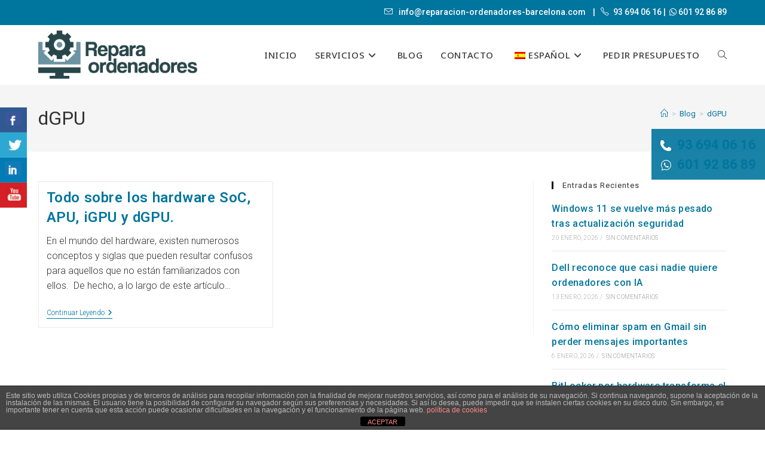

--- FILE ---
content_type: text/html; charset=UTF-8
request_url: https://www.reparacion-ordenadores-barcelona.com/category/dgpu/
body_size: 18995
content:
<!DOCTYPE html>
<html class="html" dir="ltr" lang="es-ES" prefix="og: https://ogp.me/ns#">
<head>
	<meta charset="UTF-8">
	<link rel="profile" href="https://gmpg.org/xfn/11">

	<title>dGPU - Reparación de Ordenadores en Barcelona</title>

		<!-- All in One SEO 4.9.3 - aioseo.com -->
	<meta name="robots" content="max-image-preview:large" />
	<link rel="canonical" href="https://www.reparacion-ordenadores-barcelona.com/category/dgpu/" />
	<meta name="generator" content="All in One SEO (AIOSEO) 4.9.3" />
		<script type="application/ld+json" class="aioseo-schema">
			{"@context":"https:\/\/schema.org","@graph":[{"@type":"BreadcrumbList","@id":"https:\/\/www.reparacion-ordenadores-barcelona.com\/category\/dgpu\/#breadcrumblist","itemListElement":[{"@type":"ListItem","@id":"https:\/\/www.reparacion-ordenadores-barcelona.com#listItem","position":1,"name":"Inicio","item":"https:\/\/www.reparacion-ordenadores-barcelona.com","nextItem":{"@type":"ListItem","@id":"https:\/\/www.reparacion-ordenadores-barcelona.com\/category\/dgpu\/#listItem","name":"dGPU"}},{"@type":"ListItem","@id":"https:\/\/www.reparacion-ordenadores-barcelona.com\/category\/dgpu\/#listItem","position":2,"name":"dGPU","previousItem":{"@type":"ListItem","@id":"https:\/\/www.reparacion-ordenadores-barcelona.com#listItem","name":"Inicio"}}]},{"@type":"CollectionPage","@id":"https:\/\/www.reparacion-ordenadores-barcelona.com\/category\/dgpu\/#collectionpage","url":"https:\/\/www.reparacion-ordenadores-barcelona.com\/category\/dgpu\/","name":"dGPU - Reparaci\u00f3n de Ordenadores en Barcelona","inLanguage":"es-ES","isPartOf":{"@id":"https:\/\/www.reparacion-ordenadores-barcelona.com\/#website"},"breadcrumb":{"@id":"https:\/\/www.reparacion-ordenadores-barcelona.com\/category\/dgpu\/#breadcrumblist"}},{"@type":"Organization","@id":"https:\/\/www.reparacion-ordenadores-barcelona.com\/#organization","name":"Reparaci\u00f3n de Ordenadores en Barcelona","url":"https:\/\/www.reparacion-ordenadores-barcelona.com\/","logo":{"@type":"ImageObject","url":"https:\/\/www.reparacion-ordenadores-barcelona.com\/wp-content\/uploads\/2021\/07\/reparacion-ordenadores-barcelona.png","@id":"https:\/\/www.reparacion-ordenadores-barcelona.com\/category\/dgpu\/#organizationLogo","width":656,"height":199,"caption":"reparacion ordenadores barcelona"},"image":{"@id":"https:\/\/www.reparacion-ordenadores-barcelona.com\/category\/dgpu\/#organizationLogo"}},{"@type":"WebSite","@id":"https:\/\/www.reparacion-ordenadores-barcelona.com\/#website","url":"https:\/\/www.reparacion-ordenadores-barcelona.com\/","name":"Reparaci\u00f3n de Ordenadores en Barcelona","inLanguage":"es-ES","publisher":{"@id":"https:\/\/www.reparacion-ordenadores-barcelona.com\/#organization"}}]}
		</script>
		<!-- All in One SEO -->

<meta name="viewport" content="width=device-width, initial-scale=1"><link rel='dns-prefetch' href='//fonts.googleapis.com' />
<link rel="alternate" type="application/rss+xml" title="Reparación de Ordenadores en Barcelona &raquo; Feed" href="https://www.reparacion-ordenadores-barcelona.com/feed/" />
<link rel="alternate" type="application/rss+xml" title="Reparación de Ordenadores en Barcelona &raquo; Feed de los comentarios" href="https://www.reparacion-ordenadores-barcelona.com/comments/feed/" />
<link rel="alternate" type="application/rss+xml" title="Reparación de Ordenadores en Barcelona &raquo; Categoría dGPU del feed" href="https://www.reparacion-ordenadores-barcelona.com/category/dgpu/feed/" />
<style id='wp-img-auto-sizes-contain-inline-css'>
img:is([sizes=auto i],[sizes^="auto," i]){contain-intrinsic-size:3000px 1500px}
/*# sourceURL=wp-img-auto-sizes-contain-inline-css */
</style>
<style id='wp-emoji-styles-inline-css'>

	img.wp-smiley, img.emoji {
		display: inline !important;
		border: none !important;
		box-shadow: none !important;
		height: 1em !important;
		width: 1em !important;
		margin: 0 0.07em !important;
		vertical-align: -0.1em !important;
		background: none !important;
		padding: 0 !important;
	}
/*# sourceURL=wp-emoji-styles-inline-css */
</style>
<link rel='stylesheet' id='wp-block-library-css' href='https://www.reparacion-ordenadores-barcelona.com/wp-includes/css/dist/block-library/style.min.css?ver=6.9' media='all' />
<style id='wp-block-library-theme-inline-css'>
.wp-block-audio :where(figcaption){color:#555;font-size:13px;text-align:center}.is-dark-theme .wp-block-audio :where(figcaption){color:#ffffffa6}.wp-block-audio{margin:0 0 1em}.wp-block-code{border:1px solid #ccc;border-radius:4px;font-family:Menlo,Consolas,monaco,monospace;padding:.8em 1em}.wp-block-embed :where(figcaption){color:#555;font-size:13px;text-align:center}.is-dark-theme .wp-block-embed :where(figcaption){color:#ffffffa6}.wp-block-embed{margin:0 0 1em}.blocks-gallery-caption{color:#555;font-size:13px;text-align:center}.is-dark-theme .blocks-gallery-caption{color:#ffffffa6}:root :where(.wp-block-image figcaption){color:#555;font-size:13px;text-align:center}.is-dark-theme :root :where(.wp-block-image figcaption){color:#ffffffa6}.wp-block-image{margin:0 0 1em}.wp-block-pullquote{border-bottom:4px solid;border-top:4px solid;color:currentColor;margin-bottom:1.75em}.wp-block-pullquote :where(cite),.wp-block-pullquote :where(footer),.wp-block-pullquote__citation{color:currentColor;font-size:.8125em;font-style:normal;text-transform:uppercase}.wp-block-quote{border-left:.25em solid;margin:0 0 1.75em;padding-left:1em}.wp-block-quote cite,.wp-block-quote footer{color:currentColor;font-size:.8125em;font-style:normal;position:relative}.wp-block-quote:where(.has-text-align-right){border-left:none;border-right:.25em solid;padding-left:0;padding-right:1em}.wp-block-quote:where(.has-text-align-center){border:none;padding-left:0}.wp-block-quote.is-large,.wp-block-quote.is-style-large,.wp-block-quote:where(.is-style-plain){border:none}.wp-block-search .wp-block-search__label{font-weight:700}.wp-block-search__button{border:1px solid #ccc;padding:.375em .625em}:where(.wp-block-group.has-background){padding:1.25em 2.375em}.wp-block-separator.has-css-opacity{opacity:.4}.wp-block-separator{border:none;border-bottom:2px solid;margin-left:auto;margin-right:auto}.wp-block-separator.has-alpha-channel-opacity{opacity:1}.wp-block-separator:not(.is-style-wide):not(.is-style-dots){width:100px}.wp-block-separator.has-background:not(.is-style-dots){border-bottom:none;height:1px}.wp-block-separator.has-background:not(.is-style-wide):not(.is-style-dots){height:2px}.wp-block-table{margin:0 0 1em}.wp-block-table td,.wp-block-table th{word-break:normal}.wp-block-table :where(figcaption){color:#555;font-size:13px;text-align:center}.is-dark-theme .wp-block-table :where(figcaption){color:#ffffffa6}.wp-block-video :where(figcaption){color:#555;font-size:13px;text-align:center}.is-dark-theme .wp-block-video :where(figcaption){color:#ffffffa6}.wp-block-video{margin:0 0 1em}:root :where(.wp-block-template-part.has-background){margin-bottom:0;margin-top:0;padding:1.25em 2.375em}
/*# sourceURL=/wp-includes/css/dist/block-library/theme.min.css */
</style>
<style id='classic-theme-styles-inline-css'>
/*! This file is auto-generated */
.wp-block-button__link{color:#fff;background-color:#32373c;border-radius:9999px;box-shadow:none;text-decoration:none;padding:calc(.667em + 2px) calc(1.333em + 2px);font-size:1.125em}.wp-block-file__button{background:#32373c;color:#fff;text-decoration:none}
/*# sourceURL=/wp-includes/css/classic-themes.min.css */
</style>
<link rel='stylesheet' id='aioseo/css/src/vue/standalone/blocks/table-of-contents/global.scss-css' href='https://www.reparacion-ordenadores-barcelona.com/wp-content/plugins/all-in-one-seo-pack/dist/Lite/assets/css/table-of-contents/global.e90f6d47.css?ver=4.9.3' media='all' />
<style id='global-styles-inline-css'>
:root{--wp--preset--aspect-ratio--square: 1;--wp--preset--aspect-ratio--4-3: 4/3;--wp--preset--aspect-ratio--3-4: 3/4;--wp--preset--aspect-ratio--3-2: 3/2;--wp--preset--aspect-ratio--2-3: 2/3;--wp--preset--aspect-ratio--16-9: 16/9;--wp--preset--aspect-ratio--9-16: 9/16;--wp--preset--color--black: #000000;--wp--preset--color--cyan-bluish-gray: #abb8c3;--wp--preset--color--white: #ffffff;--wp--preset--color--pale-pink: #f78da7;--wp--preset--color--vivid-red: #cf2e2e;--wp--preset--color--luminous-vivid-orange: #ff6900;--wp--preset--color--luminous-vivid-amber: #fcb900;--wp--preset--color--light-green-cyan: #7bdcb5;--wp--preset--color--vivid-green-cyan: #00d084;--wp--preset--color--pale-cyan-blue: #8ed1fc;--wp--preset--color--vivid-cyan-blue: #0693e3;--wp--preset--color--vivid-purple: #9b51e0;--wp--preset--gradient--vivid-cyan-blue-to-vivid-purple: linear-gradient(135deg,rgb(6,147,227) 0%,rgb(155,81,224) 100%);--wp--preset--gradient--light-green-cyan-to-vivid-green-cyan: linear-gradient(135deg,rgb(122,220,180) 0%,rgb(0,208,130) 100%);--wp--preset--gradient--luminous-vivid-amber-to-luminous-vivid-orange: linear-gradient(135deg,rgb(252,185,0) 0%,rgb(255,105,0) 100%);--wp--preset--gradient--luminous-vivid-orange-to-vivid-red: linear-gradient(135deg,rgb(255,105,0) 0%,rgb(207,46,46) 100%);--wp--preset--gradient--very-light-gray-to-cyan-bluish-gray: linear-gradient(135deg,rgb(238,238,238) 0%,rgb(169,184,195) 100%);--wp--preset--gradient--cool-to-warm-spectrum: linear-gradient(135deg,rgb(74,234,220) 0%,rgb(151,120,209) 20%,rgb(207,42,186) 40%,rgb(238,44,130) 60%,rgb(251,105,98) 80%,rgb(254,248,76) 100%);--wp--preset--gradient--blush-light-purple: linear-gradient(135deg,rgb(255,206,236) 0%,rgb(152,150,240) 100%);--wp--preset--gradient--blush-bordeaux: linear-gradient(135deg,rgb(254,205,165) 0%,rgb(254,45,45) 50%,rgb(107,0,62) 100%);--wp--preset--gradient--luminous-dusk: linear-gradient(135deg,rgb(255,203,112) 0%,rgb(199,81,192) 50%,rgb(65,88,208) 100%);--wp--preset--gradient--pale-ocean: linear-gradient(135deg,rgb(255,245,203) 0%,rgb(182,227,212) 50%,rgb(51,167,181) 100%);--wp--preset--gradient--electric-grass: linear-gradient(135deg,rgb(202,248,128) 0%,rgb(113,206,126) 100%);--wp--preset--gradient--midnight: linear-gradient(135deg,rgb(2,3,129) 0%,rgb(40,116,252) 100%);--wp--preset--font-size--small: 13px;--wp--preset--font-size--medium: 20px;--wp--preset--font-size--large: 36px;--wp--preset--font-size--x-large: 42px;--wp--preset--spacing--20: 0.44rem;--wp--preset--spacing--30: 0.67rem;--wp--preset--spacing--40: 1rem;--wp--preset--spacing--50: 1.5rem;--wp--preset--spacing--60: 2.25rem;--wp--preset--spacing--70: 3.38rem;--wp--preset--spacing--80: 5.06rem;--wp--preset--shadow--natural: 6px 6px 9px rgba(0, 0, 0, 0.2);--wp--preset--shadow--deep: 12px 12px 50px rgba(0, 0, 0, 0.4);--wp--preset--shadow--sharp: 6px 6px 0px rgba(0, 0, 0, 0.2);--wp--preset--shadow--outlined: 6px 6px 0px -3px rgb(255, 255, 255), 6px 6px rgb(0, 0, 0);--wp--preset--shadow--crisp: 6px 6px 0px rgb(0, 0, 0);}:where(.is-layout-flex){gap: 0.5em;}:where(.is-layout-grid){gap: 0.5em;}body .is-layout-flex{display: flex;}.is-layout-flex{flex-wrap: wrap;align-items: center;}.is-layout-flex > :is(*, div){margin: 0;}body .is-layout-grid{display: grid;}.is-layout-grid > :is(*, div){margin: 0;}:where(.wp-block-columns.is-layout-flex){gap: 2em;}:where(.wp-block-columns.is-layout-grid){gap: 2em;}:where(.wp-block-post-template.is-layout-flex){gap: 1.25em;}:where(.wp-block-post-template.is-layout-grid){gap: 1.25em;}.has-black-color{color: var(--wp--preset--color--black) !important;}.has-cyan-bluish-gray-color{color: var(--wp--preset--color--cyan-bluish-gray) !important;}.has-white-color{color: var(--wp--preset--color--white) !important;}.has-pale-pink-color{color: var(--wp--preset--color--pale-pink) !important;}.has-vivid-red-color{color: var(--wp--preset--color--vivid-red) !important;}.has-luminous-vivid-orange-color{color: var(--wp--preset--color--luminous-vivid-orange) !important;}.has-luminous-vivid-amber-color{color: var(--wp--preset--color--luminous-vivid-amber) !important;}.has-light-green-cyan-color{color: var(--wp--preset--color--light-green-cyan) !important;}.has-vivid-green-cyan-color{color: var(--wp--preset--color--vivid-green-cyan) !important;}.has-pale-cyan-blue-color{color: var(--wp--preset--color--pale-cyan-blue) !important;}.has-vivid-cyan-blue-color{color: var(--wp--preset--color--vivid-cyan-blue) !important;}.has-vivid-purple-color{color: var(--wp--preset--color--vivid-purple) !important;}.has-black-background-color{background-color: var(--wp--preset--color--black) !important;}.has-cyan-bluish-gray-background-color{background-color: var(--wp--preset--color--cyan-bluish-gray) !important;}.has-white-background-color{background-color: var(--wp--preset--color--white) !important;}.has-pale-pink-background-color{background-color: var(--wp--preset--color--pale-pink) !important;}.has-vivid-red-background-color{background-color: var(--wp--preset--color--vivid-red) !important;}.has-luminous-vivid-orange-background-color{background-color: var(--wp--preset--color--luminous-vivid-orange) !important;}.has-luminous-vivid-amber-background-color{background-color: var(--wp--preset--color--luminous-vivid-amber) !important;}.has-light-green-cyan-background-color{background-color: var(--wp--preset--color--light-green-cyan) !important;}.has-vivid-green-cyan-background-color{background-color: var(--wp--preset--color--vivid-green-cyan) !important;}.has-pale-cyan-blue-background-color{background-color: var(--wp--preset--color--pale-cyan-blue) !important;}.has-vivid-cyan-blue-background-color{background-color: var(--wp--preset--color--vivid-cyan-blue) !important;}.has-vivid-purple-background-color{background-color: var(--wp--preset--color--vivid-purple) !important;}.has-black-border-color{border-color: var(--wp--preset--color--black) !important;}.has-cyan-bluish-gray-border-color{border-color: var(--wp--preset--color--cyan-bluish-gray) !important;}.has-white-border-color{border-color: var(--wp--preset--color--white) !important;}.has-pale-pink-border-color{border-color: var(--wp--preset--color--pale-pink) !important;}.has-vivid-red-border-color{border-color: var(--wp--preset--color--vivid-red) !important;}.has-luminous-vivid-orange-border-color{border-color: var(--wp--preset--color--luminous-vivid-orange) !important;}.has-luminous-vivid-amber-border-color{border-color: var(--wp--preset--color--luminous-vivid-amber) !important;}.has-light-green-cyan-border-color{border-color: var(--wp--preset--color--light-green-cyan) !important;}.has-vivid-green-cyan-border-color{border-color: var(--wp--preset--color--vivid-green-cyan) !important;}.has-pale-cyan-blue-border-color{border-color: var(--wp--preset--color--pale-cyan-blue) !important;}.has-vivid-cyan-blue-border-color{border-color: var(--wp--preset--color--vivid-cyan-blue) !important;}.has-vivid-purple-border-color{border-color: var(--wp--preset--color--vivid-purple) !important;}.has-vivid-cyan-blue-to-vivid-purple-gradient-background{background: var(--wp--preset--gradient--vivid-cyan-blue-to-vivid-purple) !important;}.has-light-green-cyan-to-vivid-green-cyan-gradient-background{background: var(--wp--preset--gradient--light-green-cyan-to-vivid-green-cyan) !important;}.has-luminous-vivid-amber-to-luminous-vivid-orange-gradient-background{background: var(--wp--preset--gradient--luminous-vivid-amber-to-luminous-vivid-orange) !important;}.has-luminous-vivid-orange-to-vivid-red-gradient-background{background: var(--wp--preset--gradient--luminous-vivid-orange-to-vivid-red) !important;}.has-very-light-gray-to-cyan-bluish-gray-gradient-background{background: var(--wp--preset--gradient--very-light-gray-to-cyan-bluish-gray) !important;}.has-cool-to-warm-spectrum-gradient-background{background: var(--wp--preset--gradient--cool-to-warm-spectrum) !important;}.has-blush-light-purple-gradient-background{background: var(--wp--preset--gradient--blush-light-purple) !important;}.has-blush-bordeaux-gradient-background{background: var(--wp--preset--gradient--blush-bordeaux) !important;}.has-luminous-dusk-gradient-background{background: var(--wp--preset--gradient--luminous-dusk) !important;}.has-pale-ocean-gradient-background{background: var(--wp--preset--gradient--pale-ocean) !important;}.has-electric-grass-gradient-background{background: var(--wp--preset--gradient--electric-grass) !important;}.has-midnight-gradient-background{background: var(--wp--preset--gradient--midnight) !important;}.has-small-font-size{font-size: var(--wp--preset--font-size--small) !important;}.has-medium-font-size{font-size: var(--wp--preset--font-size--medium) !important;}.has-large-font-size{font-size: var(--wp--preset--font-size--large) !important;}.has-x-large-font-size{font-size: var(--wp--preset--font-size--x-large) !important;}
:where(.wp-block-post-template.is-layout-flex){gap: 1.25em;}:where(.wp-block-post-template.is-layout-grid){gap: 1.25em;}
:where(.wp-block-term-template.is-layout-flex){gap: 1.25em;}:where(.wp-block-term-template.is-layout-grid){gap: 1.25em;}
:where(.wp-block-columns.is-layout-flex){gap: 2em;}:where(.wp-block-columns.is-layout-grid){gap: 2em;}
:root :where(.wp-block-pullquote){font-size: 1.5em;line-height: 1.6;}
/*# sourceURL=global-styles-inline-css */
</style>
<link rel='stylesheet' id='front-estilos-css' href='https://www.reparacion-ordenadores-barcelona.com/wp-content/plugins/asesor-cookies-para-la-ley-en-espana/html/front/estilos.css?ver=6.9' media='all' />
<link rel='stylesheet' id='contact-form-7-css' href='https://www.reparacion-ordenadores-barcelona.com/wp-content/plugins/contact-form-7/includes/css/styles.css?ver=6.1.4' media='all' />
<style id='contact-form-7-inline-css'>
.wpcf7 .wpcf7-recaptcha iframe {margin-bottom: 0;}.wpcf7 .wpcf7-recaptcha[data-align="center"] > div {margin: 0 auto;}.wpcf7 .wpcf7-recaptcha[data-align="right"] > div {margin: 0 0 0 auto;}
/*# sourceURL=contact-form-7-inline-css */
</style>
<link rel='stylesheet' id='csbwf_sidebar_style-css' href='https://www.reparacion-ordenadores-barcelona.com/wp-content/plugins/custom-share-buttons-with-floating-sidebar/css/csbwfs.css?ver=6.9' media='all' />
<link rel='stylesheet' id='trp-language-switcher-style-css' href='https://www.reparacion-ordenadores-barcelona.com/wp-content/plugins/translatepress-multilingual/assets/css/trp-language-switcher.css?ver=3.0.5' media='all' />
<link rel='stylesheet' id='oceanwp-style-css' href='https://www.reparacion-ordenadores-barcelona.com/wp-content/themes/oceanwp/assets/css/style.min.css?ver=1.0' media='all' />
<link rel='stylesheet' id='child-style-css' href='https://www.reparacion-ordenadores-barcelona.com/wp-content/themes/oceanwp-child-theme-master/style.css?ver=6.9' media='all' />
<link rel='stylesheet' id='font-awesome-css' href='https://www.reparacion-ordenadores-barcelona.com/wp-content/themes/oceanwp/assets/fonts/fontawesome/css/all.min.css?ver=6.7.2' media='all' />
<link rel='stylesheet' id='simple-line-icons-css' href='https://www.reparacion-ordenadores-barcelona.com/wp-content/themes/oceanwp/assets/css/third/simple-line-icons.min.css?ver=2.4.0' media='all' />
<link rel='stylesheet' id='oceanwp-google-font-roboto-css' href='//fonts.googleapis.com/css?family=Roboto%3A100%2C200%2C300%2C400%2C500%2C600%2C700%2C800%2C900%2C100i%2C200i%2C300i%2C400i%2C500i%2C600i%2C700i%2C800i%2C900i&#038;subset=latin&#038;display=swap&#038;ver=6.9' media='all' />
<link rel='stylesheet' id='oceanwp-google-font-noto-sans-css' href='//fonts.googleapis.com/css?family=Noto+Sans%3A100%2C200%2C300%2C400%2C500%2C600%2C700%2C800%2C900%2C100i%2C200i%2C300i%2C400i%2C500i%2C600i%2C700i%2C800i%2C900i&#038;subset=latin&#038;display=swap&#038;ver=6.9' media='all' />
<link rel='stylesheet' id='oe-widgets-style-css' href='https://www.reparacion-ordenadores-barcelona.com/wp-content/plugins/ocean-extra/assets/css/widgets.css?ver=6.9' media='all' />
<link rel='stylesheet' id='oss-social-share-style-css' href='https://www.reparacion-ordenadores-barcelona.com/wp-content/plugins/ocean-social-sharing/assets/css/style.min.css?ver=6.9' media='all' />
<script src="https://www.reparacion-ordenadores-barcelona.com/wp-includes/js/jquery/jquery.min.js?ver=3.7.1" id="jquery-core-js"></script>
<script id="jquery-core-js-after">
	  var windWidth=jQuery( window ).width();
	  //alert(windWidth);
	  var animateWidth;
	  var defaultAnimateWidth;	jQuery(document).ready(function() { 
	animateWidth="55";
    defaultAnimateWidth= animateWidth-10;
	animateHeight="49";
	defaultAnimateHeight= animateHeight-2;jQuery("div.csbwfsbtns a").hover(function(){
  jQuery(this).animate({width:animateWidth});
  },function(){
    jQuery(this).stop( true, true ).animate({width:defaultAnimateWidth});
  });jQuery("div.csbwfs-show").hide();
  jQuery("div.csbwfs-show a").click(function(){
    jQuery("div#csbwfs-social-inner").show(500);
     jQuery("div.csbwfs-show").hide(500);
    jQuery("div.csbwfs-hide").show(500);
    csbwfsSetCookie("csbwfs_show_hide_status","active","1");
  });
  
  jQuery("div.csbwfs-hide a").click(function(){
     jQuery("div.csbwfs-show").show(500);
      jQuery("div.csbwfs-hide").hide(500);
     jQuery("div#csbwfs-social-inner").hide(500);
     csbwfsSetCookie("csbwfs_show_hide_status","in_active","1");
  });var button_status=csbwfsGetCookie("csbwfs_show_hide_status");
    if (button_status =="in_active") {
      jQuery("div.csbwfs-show").show();
      jQuery("div.csbwfs-hide").hide();
     jQuery("div#csbwfs-social-inner").hide();
    } else {
      jQuery("div#csbwfs-social-inner").show();
     jQuery("div.csbwfs-show").hide();
    jQuery("div.csbwfs-hide").show();
    }});
 csbwfsCheckCookie();function csbwfsSetCookie(cname,cvalue,exdays) {
    var d = new Date();
    d.setTime(d.getTime() + (exdays*24*60*60*1000));
    var expires = "expires=" + d.toGMTString();
    document.cookie = cname+"="+cvalue+"; "+expires;
}

function csbwfsGetCookie(cname) {
    var name = cname + "=";
    var ca = document.cookie.split(';');
    for(var i=0; i<ca.length; i++) {
        var c = ca[i];
        while (c.charAt(0)==' ') c = c.substring(1);
        if (c.indexOf(name) != -1) {
            return c.substring(name.length, c.length);
        }
    }
    return "";
}

function csbwfsCheckCookie() {
	var hideshowhide = "yes"
    var button_status=csbwfsGetCookie("csbwfs_show_hide_status");
    if (button_status != "") {
        
    } else {
        csbwfsSetCookie("csbwfs_show_hide_status", "active",1);
    }
    if(hideshowhide=="yes")
    {
    csbwfsSetCookie("csbwfs_show_hide_status", "active",0);
    }
}

//# sourceURL=jquery-core-js-after
</script>
<script src="https://www.reparacion-ordenadores-barcelona.com/wp-includes/js/jquery/jquery-migrate.min.js?ver=3.4.1" id="jquery-migrate-js"></script>
<script id="front-principal-js-extra">
var cdp_cookies_info = {"url_plugin":"https://www.reparacion-ordenadores-barcelona.com/wp-content/plugins/asesor-cookies-para-la-ley-en-espana/plugin.php","url_admin_ajax":"https://www.reparacion-ordenadores-barcelona.com/wp-admin/admin-ajax.php"};
//# sourceURL=front-principal-js-extra
</script>
<script src="https://www.reparacion-ordenadores-barcelona.com/wp-content/plugins/asesor-cookies-para-la-ley-en-espana/html/front/principal.js?ver=6.9" id="front-principal-js"></script>
<link rel="https://api.w.org/" href="https://www.reparacion-ordenadores-barcelona.com/wp-json/" /><link rel="alternate" title="JSON" type="application/json" href="https://www.reparacion-ordenadores-barcelona.com/wp-json/wp/v2/categories/441" /><link rel="EditURI" type="application/rsd+xml" title="RSD" href="https://www.reparacion-ordenadores-barcelona.com/xmlrpc.php?rsd" />
<meta name="generator" content="WordPress 6.9" />
<style id="mystickymenu" type="text/css">#mysticky-nav { width:100%; position: static; height: auto !important; }#mysticky-nav.wrapfixed { position:fixed; left: 0px; margin-top:0px;  z-index: 99990; -webkit-transition: 0.3s; -moz-transition: 0.3s; -o-transition: 0.3s; transition: 0.3s; -ms-filter:"progid:DXImageTransform.Microsoft.Alpha(Opacity=100)"; filter: alpha(opacity=100); opacity:1; background-color: #ffffff;}#mysticky-nav.wrapfixed .myfixed{ background-color: #ffffff; position: relative;top: auto;left: auto;right: auto;}#mysticky-nav .myfixed { margin:0 auto; float:none; border:0px; background:none; max-width:100%; }</style>			<style type="text/css">
																															</style>
			<script>document.createElement( "picture" );if(!window.HTMLPictureElement && document.addEventListener) {window.addEventListener("DOMContentLoaded", function() {var s = document.createElement("script");s.src = "https://www.reparacion-ordenadores-barcelona.com/wp-content/plugins/webp-express/js/picturefill.min.js";document.body.appendChild(s);});}</script><link rel="alternate" hreflang="es-ES" href="https://www.reparacion-ordenadores-barcelona.com/category/dgpu/"/>
<link rel="alternate" hreflang="ca" href="https://www.reparacion-ordenadores-barcelona.com/ca/category/dgpu/"/>
<link rel="alternate" hreflang="es" href="https://www.reparacion-ordenadores-barcelona.com/category/dgpu/"/>
<meta name="generator" content="Elementor 3.34.2; features: additional_custom_breakpoints; settings: css_print_method-external, google_font-enabled, font_display-auto">
			<style>
				.e-con.e-parent:nth-of-type(n+4):not(.e-lazyloaded):not(.e-no-lazyload),
				.e-con.e-parent:nth-of-type(n+4):not(.e-lazyloaded):not(.e-no-lazyload) * {
					background-image: none !important;
				}
				@media screen and (max-height: 1024px) {
					.e-con.e-parent:nth-of-type(n+3):not(.e-lazyloaded):not(.e-no-lazyload),
					.e-con.e-parent:nth-of-type(n+3):not(.e-lazyloaded):not(.e-no-lazyload) * {
						background-image: none !important;
					}
				}
				@media screen and (max-height: 640px) {
					.e-con.e-parent:nth-of-type(n+2):not(.e-lazyloaded):not(.e-no-lazyload),
					.e-con.e-parent:nth-of-type(n+2):not(.e-lazyloaded):not(.e-no-lazyload) * {
						background-image: none !important;
					}
				}
			</style>
			<!-- Google Tag Manager -->
<script>(function(w,d,s,l,i){w[l]=w[l]||[];w[l].push({'gtm.start':
new Date().getTime(),event:'gtm.js'});var f=d.getElementsByTagName(s)[0],
j=d.createElement(s),dl=l!='dataLayer'?'&l='+l:'';j.async=true;j.src=
'https://www.googletagmanager.com/gtm.js?id='+i+dl;f.parentNode.insertBefore(j,f);
})(window,document,'script','dataLayer','GTM-NVNMPZX');</script>
<!-- End Google Tag Manager -->


<!-- Global site tag (gtag.js) - Google Analytics -->
<script async src="https://www.googletagmanager.com/gtag/js?id=UA-190766735-3"></script>
<script>
  window.dataLayer = window.dataLayer || [];
  function gtag(){dataLayer.push(arguments);}
  gtag('js', new Date());

  gtag('config', 'UA-190766735-3');
</script>


<meta name="google-site-verification" content="xLcZ1nXZgtRjq-Llivqe9IZ_NkhuPLB_SGjfYgOCeFs" /><link rel="icon" href="https://www.reparacion-ordenadores-barcelona.com/wp-content/uploads/2023/06/favicon-150x150.png" sizes="32x32" />
<link rel="icon" href="https://www.reparacion-ordenadores-barcelona.com/wp-content/uploads/2023/06/favicon.png" sizes="192x192" />
<link rel="apple-touch-icon" href="https://www.reparacion-ordenadores-barcelona.com/wp-content/uploads/2023/06/favicon.png" />
<meta name="msapplication-TileImage" content="https://www.reparacion-ordenadores-barcelona.com/wp-content/uploads/2023/06/favicon.png" />
<!-- OceanWP CSS -->
<style type="text/css">
/* Colors */a:hover,a.light:hover,.theme-heading .text::before,.theme-heading .text::after,#top-bar-content >a:hover,#top-bar-social li.oceanwp-email a:hover,#site-navigation-wrap .dropdown-menu >li >a:hover,#site-header.medium-header #medium-searchform button:hover,.oceanwp-mobile-menu-icon a:hover,.blog-entry.post .blog-entry-header .entry-title a:hover,.blog-entry.post .blog-entry-readmore a:hover,.blog-entry.thumbnail-entry .blog-entry-category a,ul.meta li a:hover,.dropcap,.single nav.post-navigation .nav-links .title,body .related-post-title a:hover,body #wp-calendar caption,body .contact-info-widget.default i,body .contact-info-widget.big-icons i,body .custom-links-widget .oceanwp-custom-links li a:hover,body .custom-links-widget .oceanwp-custom-links li a:hover:before,body .posts-thumbnails-widget li a:hover,body .social-widget li.oceanwp-email a:hover,.comment-author .comment-meta .comment-reply-link,#respond #cancel-comment-reply-link:hover,#footer-widgets .footer-box a:hover,#footer-bottom a:hover,#footer-bottom #footer-bottom-menu a:hover,.sidr a:hover,.sidr-class-dropdown-toggle:hover,.sidr-class-menu-item-has-children.active >a,.sidr-class-menu-item-has-children.active >a >.sidr-class-dropdown-toggle,input[type=checkbox]:checked:before{color:#111111}.single nav.post-navigation .nav-links .title .owp-icon use,.blog-entry.post .blog-entry-readmore a:hover .owp-icon use,body .contact-info-widget.default .owp-icon use,body .contact-info-widget.big-icons .owp-icon use{stroke:#111111}input[type="button"],input[type="reset"],input[type="submit"],button[type="submit"],.button,#site-navigation-wrap .dropdown-menu >li.btn >a >span,.thumbnail:hover i,.thumbnail:hover .link-post-svg-icon,.post-quote-content,.omw-modal .omw-close-modal,body .contact-info-widget.big-icons li:hover i,body .contact-info-widget.big-icons li:hover .owp-icon,body div.wpforms-container-full .wpforms-form input[type=submit],body div.wpforms-container-full .wpforms-form button[type=submit],body div.wpforms-container-full .wpforms-form .wpforms-page-button,.woocommerce-cart .wp-element-button,.woocommerce-checkout .wp-element-button,.wp-block-button__link{background-color:#111111}.widget-title{border-color:#111111}blockquote{border-color:#111111}.wp-block-quote{border-color:#111111}#searchform-dropdown{border-color:#111111}.dropdown-menu .sub-menu{border-color:#111111}.blog-entry.large-entry .blog-entry-readmore a:hover{border-color:#111111}.oceanwp-newsletter-form-wrap input[type="email"]:focus{border-color:#111111}.social-widget li.oceanwp-email a:hover{border-color:#111111}#respond #cancel-comment-reply-link:hover{border-color:#111111}body .contact-info-widget.big-icons li:hover i{border-color:#111111}body .contact-info-widget.big-icons li:hover .owp-icon{border-color:#111111}#footer-widgets .oceanwp-newsletter-form-wrap input[type="email"]:focus{border-color:#111111}a{color:#00759d}a .owp-icon use{stroke:#00759d}a:hover{color:#111111}a:hover .owp-icon use{stroke:#111111}body .theme-button,body input[type="submit"],body button[type="submit"],body button,body .button,body div.wpforms-container-full .wpforms-form input[type=submit],body div.wpforms-container-full .wpforms-form button[type=submit],body div.wpforms-container-full .wpforms-form .wpforms-page-button,.woocommerce-cart .wp-element-button,.woocommerce-checkout .wp-element-button,.wp-block-button__link{border-color:#ffffff}body .theme-button:hover,body input[type="submit"]:hover,body button[type="submit"]:hover,body button:hover,body .button:hover,body div.wpforms-container-full .wpforms-form input[type=submit]:hover,body div.wpforms-container-full .wpforms-form input[type=submit]:active,body div.wpforms-container-full .wpforms-form button[type=submit]:hover,body div.wpforms-container-full .wpforms-form button[type=submit]:active,body div.wpforms-container-full .wpforms-form .wpforms-page-button:hover,body div.wpforms-container-full .wpforms-form .wpforms-page-button:active,.woocommerce-cart .wp-element-button:hover,.woocommerce-checkout .wp-element-button:hover,.wp-block-button__link:hover{border-color:#ffffff}body{color:#333333}h1{color:#222222}h2{color:#222222}h3{color:#222222}h4{color:#222222}/* OceanWP Style Settings CSS */.theme-button,input[type="submit"],button[type="submit"],button,.button,body div.wpforms-container-full .wpforms-form input[type=submit],body div.wpforms-container-full .wpforms-form button[type=submit],body div.wpforms-container-full .wpforms-form .wpforms-page-button{border-style:solid}.theme-button,input[type="submit"],button[type="submit"],button,.button,body div.wpforms-container-full .wpforms-form input[type=submit],body div.wpforms-container-full .wpforms-form button[type=submit],body div.wpforms-container-full .wpforms-form .wpforms-page-button{border-width:1px}form input[type="text"],form input[type="password"],form input[type="email"],form input[type="url"],form input[type="date"],form input[type="month"],form input[type="time"],form input[type="datetime"],form input[type="datetime-local"],form input[type="week"],form input[type="number"],form input[type="search"],form input[type="tel"],form input[type="color"],form select,form textarea,.woocommerce .woocommerce-checkout .select2-container--default .select2-selection--single{border-style:solid}body div.wpforms-container-full .wpforms-form input[type=date],body div.wpforms-container-full .wpforms-form input[type=datetime],body div.wpforms-container-full .wpforms-form input[type=datetime-local],body div.wpforms-container-full .wpforms-form input[type=email],body div.wpforms-container-full .wpforms-form input[type=month],body div.wpforms-container-full .wpforms-form input[type=number],body div.wpforms-container-full .wpforms-form input[type=password],body div.wpforms-container-full .wpforms-form input[type=range],body div.wpforms-container-full .wpforms-form input[type=search],body div.wpforms-container-full .wpforms-form input[type=tel],body div.wpforms-container-full .wpforms-form input[type=text],body div.wpforms-container-full .wpforms-form input[type=time],body div.wpforms-container-full .wpforms-form input[type=url],body div.wpforms-container-full .wpforms-form input[type=week],body div.wpforms-container-full .wpforms-form select,body div.wpforms-container-full .wpforms-form textarea{border-style:solid}form input[type="text"],form input[type="password"],form input[type="email"],form input[type="url"],form input[type="date"],form input[type="month"],form input[type="time"],form input[type="datetime"],form input[type="datetime-local"],form input[type="week"],form input[type="number"],form input[type="search"],form input[type="tel"],form input[type="color"],form select,form textarea{border-radius:3px}body div.wpforms-container-full .wpforms-form input[type=date],body div.wpforms-container-full .wpforms-form input[type=datetime],body div.wpforms-container-full .wpforms-form input[type=datetime-local],body div.wpforms-container-full .wpforms-form input[type=email],body div.wpforms-container-full .wpforms-form input[type=month],body div.wpforms-container-full .wpforms-form input[type=number],body div.wpforms-container-full .wpforms-form input[type=password],body div.wpforms-container-full .wpforms-form input[type=range],body div.wpforms-container-full .wpforms-form input[type=search],body div.wpforms-container-full .wpforms-form input[type=tel],body div.wpforms-container-full .wpforms-form input[type=text],body div.wpforms-container-full .wpforms-form input[type=time],body div.wpforms-container-full .wpforms-form input[type=url],body div.wpforms-container-full .wpforms-form input[type=week],body div.wpforms-container-full .wpforms-form select,body div.wpforms-container-full .wpforms-form textarea{border-radius:3px}/* Header */#site-logo #site-logo-inner,.oceanwp-social-menu .social-menu-inner,#site-header.full_screen-header .menu-bar-inner,.after-header-content .after-header-content-inner{height:100px}#site-navigation-wrap .dropdown-menu >li >a,#site-navigation-wrap .dropdown-menu >li >span.opl-logout-link,.oceanwp-mobile-menu-icon a,.mobile-menu-close,.after-header-content-inner >a{line-height:100px}#site-header.has-header-media .overlay-header-media{background-color:rgba(0,0,0,0.5)}#site-header{border-color:rgba(50,50,50,0.13)}#site-logo #site-logo-inner a img,#site-header.center-header #site-navigation-wrap .middle-site-logo a img{max-width:266px}@media (max-width:480px){#site-logo #site-logo-inner a img,#site-header.center-header #site-navigation-wrap .middle-site-logo a img{max-width:196px}}.effect-one #site-navigation-wrap .dropdown-menu >li >a.menu-link >span:after,.effect-three #site-navigation-wrap .dropdown-menu >li >a.menu-link >span:after,.effect-five #site-navigation-wrap .dropdown-menu >li >a.menu-link >span:before,.effect-five #site-navigation-wrap .dropdown-menu >li >a.menu-link >span:after,.effect-nine #site-navigation-wrap .dropdown-menu >li >a.menu-link >span:before,.effect-nine #site-navigation-wrap .dropdown-menu >li >a.menu-link >span:after{background-color:#5995a2}.effect-four #site-navigation-wrap .dropdown-menu >li >a.menu-link >span:before,.effect-four #site-navigation-wrap .dropdown-menu >li >a.menu-link >span:after,.effect-seven #site-navigation-wrap .dropdown-menu >li >a.menu-link:hover >span:after,.effect-seven #site-navigation-wrap .dropdown-menu >li.sfHover >a.menu-link >span:after{color:#5995a2}.effect-seven #site-navigation-wrap .dropdown-menu >li >a.menu-link:hover >span:after,.effect-seven #site-navigation-wrap .dropdown-menu >li.sfHover >a.menu-link >span:after{text-shadow:10px 0 #5995a2,-10px 0 #5995a2}#site-navigation-wrap .dropdown-menu >li >a,.oceanwp-mobile-menu-icon a,#searchform-header-replace-close{color:#3a3a3a}#site-navigation-wrap .dropdown-menu >li >a .owp-icon use,.oceanwp-mobile-menu-icon a .owp-icon use,#searchform-header-replace-close .owp-icon use{stroke:#3a3a3a}#site-navigation-wrap .dropdown-menu >li >a:hover,.oceanwp-mobile-menu-icon a:hover,#searchform-header-replace-close:hover{color:#00759d}#site-navigation-wrap .dropdown-menu >li >a:hover .owp-icon use,.oceanwp-mobile-menu-icon a:hover .owp-icon use,#searchform-header-replace-close:hover .owp-icon use{stroke:#00759d}#site-navigation-wrap .dropdown-menu >.current-menu-item >a,#site-navigation-wrap .dropdown-menu >.current-menu-ancestor >a,#site-navigation-wrap .dropdown-menu >.current-menu-item >a:hover,#site-navigation-wrap .dropdown-menu >.current-menu-ancestor >a:hover{color:#00759d}.dropdown-menu .sub-menu{min-width:240px}.dropdown-menu .sub-menu,#searchform-dropdown,.current-shop-items-dropdown{background-color:#fbfbfb}.dropdown-menu .sub-menu,#searchform-dropdown,.current-shop-items-dropdown{border-color:#fbfbfb}.dropdown-menu ul li.menu-item,.navigation >ul >li >ul.megamenu.sub-menu >li,.navigation .megamenu li ul.sub-menu{border-color:#dddddd}.dropdown-menu ul li a.menu-link{color:#212529}.dropdown-menu ul li a.menu-link .owp-icon use{stroke:#212529}.dropdown-menu ul li a.menu-link:hover{background-color:#e3e3e3}/* Topbar */#top-bar-wrap,.oceanwp-top-bar-sticky{background-color:#00759d}#top-bar-wrap{border-color:#00759d}#top-bar-wrap,#top-bar-content strong{color:#ffffff}#top-bar-content a,#top-bar-social-alt a{color:#ffffff}#top-bar-content a:hover,#top-bar-social-alt a:hover{color:#ffffff}/* Blog CSS */.ocean-single-post-header ul.meta-item li a:hover{color:#333333}/* Footer Widgets */#footer-widgets{background-color:#ffffff}#footer-widgets .footer-box .widget-title{color:#222222}#footer-widgets,#footer-widgets p,#footer-widgets li a:before,#footer-widgets .contact-info-widget span.oceanwp-contact-title,#footer-widgets .recent-posts-date,#footer-widgets .recent-posts-comments,#footer-widgets .widget-recent-posts-icons li .fa{color:#333333}#footer-widgets li,#footer-widgets #wp-calendar caption,#footer-widgets #wp-calendar th,#footer-widgets #wp-calendar tbody,#footer-widgets .contact-info-widget i,#footer-widgets .oceanwp-newsletter-form-wrap input[type="email"],#footer-widgets .posts-thumbnails-widget li,#footer-widgets .social-widget li a{border-color:#ffffff}#footer-widgets .contact-info-widget .owp-icon{border-color:#ffffff}#footer-widgets .footer-box a,#footer-widgets a{color:#333333}#footer-widgets .footer-box a:hover,#footer-widgets a:hover{color:#00759d}/* Footer Copyright */#footer-bottom{background-color:#ffffff}#footer-bottom,#footer-bottom p{color:#333333}#footer-bottom a,#footer-bottom #footer-bottom-menu a{color:#333333}#footer-bottom a:hover,#footer-bottom #footer-bottom-menu a:hover{color:#00759d}/* Typography */body{font-family:Roboto;font-size:16px;line-height:1.5;font-weight:300}h1,h2,h3,h4,h5,h6,.theme-heading,.widget-title,.oceanwp-widget-recent-posts-title,.comment-reply-title,.entry-title,.sidebar-box .widget-title{font-family:Roboto;line-height:1.2}h1{font-family:Roboto;font-size:46px;line-height:1.4;font-weight:500}h2{font-family:'Noto Sans';font-size:38px;line-height:1.2;font-weight:700;text-transform:none}h3{font-family:'Noto Sans';font-size:19px;line-height:1.2;font-weight:700}h4{font-family:'Noto Sans';font-size:32px;line-height:1.4;font-weight:700}h5{font-size:14px;line-height:1.4}h6{font-size:15px;line-height:1.4}.page-header .page-header-title,.page-header.background-image-page-header .page-header-title{font-size:32px;line-height:1.4}.page-header .page-subheading{font-size:15px;line-height:1.8}.site-breadcrumbs,.site-breadcrumbs a{font-size:13px;line-height:1.4}#top-bar-content,#top-bar-social-alt{font-size:14px;line-height:1.8;font-weight:500}#site-logo a.site-logo-text{font-size:24px;line-height:1.8}#site-navigation-wrap .dropdown-menu >li >a,#site-header.full_screen-header .fs-dropdown-menu >li >a,#site-header.top-header #site-navigation-wrap .dropdown-menu >li >a,#site-header.center-header #site-navigation-wrap .dropdown-menu >li >a,#site-header.medium-header #site-navigation-wrap .dropdown-menu >li >a,.oceanwp-mobile-menu-icon a{font-family:'Noto Sans';font-size:15px;font-weight:500;text-transform:uppercase}.dropdown-menu ul li a.menu-link,#site-header.full_screen-header .fs-dropdown-menu ul.sub-menu li a{font-family:Roboto;font-size:16px;line-height:1.2;letter-spacing:.6px;font-weight:500}.sidr-class-dropdown-menu li a,a.sidr-class-toggle-sidr-close,#mobile-dropdown ul li a,body #mobile-fullscreen ul li a{font-family:'Noto Sans';font-size:15px;line-height:1.8;font-weight:500;text-transform:uppercase}@media screen and (max-width:480px){.sidr-class-dropdown-menu li a,a.sidr-class-toggle-sidr-close,#mobile-dropdown ul li a,body #mobile-fullscreen ul li a{font-size:16px}}.blog-entry.post .blog-entry-header .entry-title a{font-size:24px;line-height:1.4}.ocean-single-post-header .single-post-title{font-size:34px;line-height:1.4;letter-spacing:.6px}.ocean-single-post-header ul.meta-item li,.ocean-single-post-header ul.meta-item li a{font-size:13px;line-height:1.4;letter-spacing:.6px}.ocean-single-post-header .post-author-name,.ocean-single-post-header .post-author-name a{font-size:14px;line-height:1.4;letter-spacing:.6px}.ocean-single-post-header .post-author-description{font-size:12px;line-height:1.4;letter-spacing:.6px}.single-post .entry-title{line-height:1.4;letter-spacing:.6px}.single-post ul.meta li,.single-post ul.meta li a{font-size:14px;line-height:1.4;letter-spacing:.6px}.sidebar-box .widget-title,.sidebar-box.widget_block .wp-block-heading{font-size:13px;line-height:1;letter-spacing:1px}.sidebar-box,.footer-box{font-family:Roboto;font-size:16px;font-weight:300}#footer-widgets .footer-box .widget-title{font-family:'Noto Sans';font-size:19px;line-height:1;letter-spacing:1px;font-weight:700}#footer-bottom #copyright{font-size:15px;line-height:1.4}#footer-bottom #footer-bottom-menu{font-size:12px;line-height:1}.woocommerce-store-notice.demo_store{line-height:2;letter-spacing:1.5px}.demo_store .woocommerce-store-notice__dismiss-link{line-height:2;letter-spacing:1.5px}.woocommerce ul.products li.product li.title h2,.woocommerce ul.products li.product li.title a{font-size:14px;line-height:1.5}.woocommerce ul.products li.product li.category,.woocommerce ul.products li.product li.category a{font-size:12px;line-height:1}.woocommerce ul.products li.product .price{font-size:18px;line-height:1}.woocommerce ul.products li.product .button,.woocommerce ul.products li.product .product-inner .added_to_cart{font-size:12px;line-height:1.5;letter-spacing:1px}.woocommerce ul.products li.owp-woo-cond-notice span,.woocommerce ul.products li.owp-woo-cond-notice a{font-size:16px;line-height:1;letter-spacing:1px;font-weight:600;text-transform:capitalize}.woocommerce div.product .product_title{font-size:24px;line-height:1.4;letter-spacing:.6px}.woocommerce div.product p.price{font-size:36px;line-height:1}.woocommerce .owp-btn-normal .summary form button.button,.woocommerce .owp-btn-big .summary form button.button,.woocommerce .owp-btn-very-big .summary form button.button{font-size:12px;line-height:1.5;letter-spacing:1px;text-transform:uppercase}.woocommerce div.owp-woo-single-cond-notice span,.woocommerce div.owp-woo-single-cond-notice a{font-size:18px;line-height:2;letter-spacing:1.5px;font-weight:600;text-transform:capitalize}.ocean-preloader--active .preloader-after-content{font-size:20px;line-height:1.8;letter-spacing:.6px}
</style>	
	<!-- Global site tag (gtag.js) – Google Analytics -->
	<script async src="https://www.googletagmanager.com/gtag/js?id=UA-130494509-1"></script>
	<script>
	window.dataLayer = window.dataLayer || [];
	function gtag(){dataLayer.push(arguments);}
	gtag('js', new Date());
	gtag('config', 'UA-130494509-1');

	setTimeout("gtag('event', 'adjusted bounce rate', {'event_label':'more than 30 sec'})",30000 );
	</script>
</head>

<body data-rsssl=1 class="archive category category-dgpu category-441 wp-custom-logo wp-embed-responsive wp-theme-oceanwp wp-child-theme-oceanwp-child-theme-master translatepress-es_ES oceanwp-theme dropdown-mobile no-header-border default-breakpoint has-sidebar content-right-sidebar has-topbar has-breadcrumbs has-blog-grid elementor-default elementor-kit-253" itemscope="itemscope" itemtype="https://schema.org/Blog">
<!-- Google Tag Manager (noscript) -->
<noscript><iframe src="https://www.googletagmanager.com/ns.html?id=GTM-NVNMPZX"
height="0" width="0" style="display:none;visibility:hidden"></iframe></noscript>
<!-- End Google Tag Manager (noscript) -->




<div style="background-color:rgba(0, 117, 157, 0.9); color:#ffffff;padding:10px 10px;position:fixed;right:0px;top:30%;z-index:99999;font-size:22px;font-weight:bold;text-align:center;height:85px;width:190px;">
	<a class="fono" href="tel:936940616"><img src="/img/ico-tel-top-blanco.png">&nbsp; 93 694 06 16<br></a>
	<a class="fono" href="https://wa.me/601928689"><img src="/img/ico-wa-top-blanco.png">&nbsp; 601 92 86 89</a>
</div>


	
	
	<div id="outer-wrap" class="site clr">

		<a class="skip-link screen-reader-text" href="#main">Ir al contenido</a>

		
		<div id="wrap" class="clr">

			

<div id="top-bar-wrap" class="clr">

	<div id="top-bar" class="clr container">

		
		<div id="top-bar-inner" class="clr">

			
	<div id="top-bar-content" class="clr has-content top-bar-right">

		
		
			
				<span class="topbar-content">

					<a href="mailto:info@reparacion-ordenadores-barcelona.com"><i class="icon-envelope" style="margin: 0 7px 0 0"></i> info@reparacion-ordenadores-barcelona.com</a>    |   <a href="tel:936940616"><i class="icon-phone" style="margin: 0 7px 0 0"></i>93 694 06 16</a> |  <i class="fab fa-whatsapp gristxt" aria-hidden="true"></i> 
 <a class="fono" href="https://wa.me/601928689">601 92 86 89</a>
</div>
				</span>

				
	</div><!-- #top-bar-content -->



		</div><!-- #top-bar-inner -->

		
	</div><!-- #top-bar -->

</div><!-- #top-bar-wrap -->


			
<header id="site-header" class="minimal-header clr" data-height="100" itemscope="itemscope" itemtype="https://schema.org/WPHeader" role="banner">

	
					
			<div id="site-header-inner" class="clr container">

				
				

<div id="site-logo" class="clr" itemscope itemtype="https://schema.org/Brand" >

	
	<div id="site-logo-inner" class="clr">

		<a href="https://www.reparacion-ordenadores-barcelona.com/" class="custom-logo-link" rel="home"><img fetchpriority="high" width="656" height="199" src="https://www.reparacion-ordenadores-barcelona.com/wp-content/uploads/2021/07/reparacion-ordenadores-barcelona.png" class="custom-logo" alt="reparacion ordenadores barcelona" decoding="async" srcset="https://www.reparacion-ordenadores-barcelona.com/wp-content/uploads/2021/07/reparacion-ordenadores-barcelona.png 656w, https://www.reparacion-ordenadores-barcelona.com/wp-content/uploads/2021/07/reparacion-ordenadores-barcelona-300x91.png 300w" sizes="(max-width: 656px) 100vw, 656px" /></a>
	</div><!-- #site-logo-inner -->

	
	
</div><!-- #site-logo -->

			<div id="site-navigation-wrap" class="clr">
			
			
			
			<nav id="site-navigation" class="navigation main-navigation clr" itemscope="itemscope" itemtype="https://schema.org/SiteNavigationElement" role="navigation" >

				<ul id="menu-main-menu-es" class="main-menu dropdown-menu sf-menu"><li id="menu-item-1282" class="menu-item menu-item-type-post_type menu-item-object-page menu-item-home menu-item-1282"><a href="https://www.reparacion-ordenadores-barcelona.com/" class="menu-link"><span class="text-wrap">Inicio</span></a></li><li id="menu-item-753" class="menu-item menu-item-type-custom menu-item-object-custom menu-item-has-children dropdown menu-item-753"><a href="#" class="menu-link"><span class="text-wrap">Servicios<i class="nav-arrow fa fa-angle-down" aria-hidden="true" role="img"></i></span></a>
<ul class="sub-menu">
	<li id="menu-item-1266" class="menu-item menu-item-type-post_type menu-item-object-page menu-item-1266"><a href="https://www.reparacion-ordenadores-barcelona.com/reparacion-de-ordenadores-en-barcelona-2/" class="menu-link"><span class="text-wrap">Reparación ordenadores</span></a></li>	<li id="menu-item-3409" class="menu-item menu-item-type-post_type menu-item-object-page menu-item-3409"><a href="https://www.reparacion-ordenadores-barcelona.com/mantenimiento-informatico-en-barcelona/" class="menu-link"><span class="text-wrap">Mantenimiento informático</span></a></li>	<li id="menu-item-3450" class="menu-item menu-item-type-post_type menu-item-object-page menu-item-3450"><a href="https://www.reparacion-ordenadores-barcelona.com/consultoria-informatica-en-barcelona/" class="menu-link"><span class="text-wrap">Consultoría informática</span></a></li>	<li id="menu-item-3451" class="menu-item menu-item-type-post_type menu-item-object-page menu-item-3451"><a href="https://www.reparacion-ordenadores-barcelona.com/ciberseguridad-en-barcelona/" class="menu-link"><span class="text-wrap">Ciberseguridad</span></a></li></ul>
</li><li id="menu-item-1786" class="menu-item menu-item-type-post_type menu-item-object-page current_page_parent menu-item-1786"><a href="https://www.reparacion-ordenadores-barcelona.com/blog/" class="menu-link"><span class="text-wrap">Blog</span></a></li><li id="menu-item-843" class="menu-item menu-item-type-post_type menu-item-object-page menu-item-843"><a href="https://www.reparacion-ordenadores-barcelona.com/contacto/" class="menu-link"><span class="text-wrap">Contacto</span></a></li><li id="menu-item-3555" class="trp-language-switcher-container menu-item menu-item-type-post_type menu-item-object-language_switcher menu-item-has-children current-language-menu-item dropdown menu-item-3555"><a href="https://www.reparacion-ordenadores-barcelona.com/category/dgpu/" class="menu-link"><span class="text-wrap"><span data-no-translation><img class="trp-flag-image" src="https://www.reparacion-ordenadores-barcelona.com/wp-content/plugins/translatepress-multilingual/assets/images/flags/es_ES.png" width="18" height="12" alt="es_ES" title="Español"><span class="trp-ls-language-name">Español</span></span><i class="nav-arrow fa fa-angle-down" aria-hidden="true" role="img"></i></span></a>
<ul class="sub-menu">
	<li id="menu-item-3554" class="trp-language-switcher-container menu-item menu-item-type-post_type menu-item-object-language_switcher menu-item-3554"><a href="https://www.reparacion-ordenadores-barcelona.com/ca/category/dgpu/" class="menu-link"><span class="text-wrap"><span data-no-translation><img class="trp-flag-image" src="https://www.reparacion-ordenadores-barcelona.com/wp-content/plugins/translatepress-multilingual/assets/images/flags/ca.png" width="18" height="12" alt="ca" title="Català"><span class="trp-ls-language-name">Català</span></span></span></a></li></ul>
</li><li id="menu-item-2541" class="boton_presupuesto menu-item menu-item-type-custom menu-item-object-custom menu-item-2541"><a href="https://www.reparacion-ordenadores-barcelona.com/contacto/" class="menu-link"><span class="text-wrap">PEDIR PRESUPUESTO</span></a></li><li class="search-toggle-li" ><a href="https://www.reparacion-ordenadores-barcelona.com/#" class="site-search-toggle search-dropdown-toggle"><span class="screen-reader-text">Alternar búsqueda de la web</span><i class=" icon-magnifier" aria-hidden="true" role="img"></i></a></li></ul>
<div id="searchform-dropdown" class="header-searchform-wrap clr" >
	
<form aria-label="Buscar en esta web" role="search" method="get" class="searchform" action="https://www.reparacion-ordenadores-barcelona.com/">	
	<input aria-label="Insertar la consulta de búsqueda" type="search" id="ocean-search-form-1" class="field" autocomplete="off" placeholder="Buscar" name="s">
		</form>
</div><!-- #searchform-dropdown -->

			</nav><!-- #site-navigation -->

			
			
					</div><!-- #site-navigation-wrap -->
			
		
	
				
	
	<div class="oceanwp-mobile-menu-icon clr mobile-right">

		
		
		
		<a href="https://www.reparacion-ordenadores-barcelona.com/#alternar%20menú%20móvil" class="mobile-menu"  aria-label="Menú móvil">
							<i class="fa fa-bars" aria-hidden="true"></i>
								<span class="oceanwp-text">Menú</span>
				<span class="oceanwp-close-text">Cerrar</span>
						</a>

		
		
		
	</div><!-- #oceanwp-mobile-menu-navbar -->

	

			</div><!-- #site-header-inner -->

			
<div id="mobile-dropdown" class="clr" >

	<nav class="clr" itemscope="itemscope" itemtype="https://schema.org/SiteNavigationElement">

		<ul id="menu-main-menu-es-1" class="menu"><li class="menu-item menu-item-type-post_type menu-item-object-page menu-item-home menu-item-1282"><a href="https://www.reparacion-ordenadores-barcelona.com/">Inicio</a></li>
<li class="menu-item menu-item-type-custom menu-item-object-custom menu-item-has-children menu-item-753"><a href="#">Servicios</a>
<ul class="sub-menu">
	<li class="menu-item menu-item-type-post_type menu-item-object-page menu-item-1266"><a href="https://www.reparacion-ordenadores-barcelona.com/reparacion-de-ordenadores-en-barcelona-2/">Reparación ordenadores</a></li>
	<li class="menu-item menu-item-type-post_type menu-item-object-page menu-item-3409"><a href="https://www.reparacion-ordenadores-barcelona.com/mantenimiento-informatico-en-barcelona/">Mantenimiento informático</a></li>
	<li class="menu-item menu-item-type-post_type menu-item-object-page menu-item-3450"><a href="https://www.reparacion-ordenadores-barcelona.com/consultoria-informatica-en-barcelona/">Consultoría informática</a></li>
	<li class="menu-item menu-item-type-post_type menu-item-object-page menu-item-3451"><a href="https://www.reparacion-ordenadores-barcelona.com/ciberseguridad-en-barcelona/">Ciberseguridad</a></li>
</ul>
</li>
<li class="menu-item menu-item-type-post_type menu-item-object-page current_page_parent menu-item-1786"><a href="https://www.reparacion-ordenadores-barcelona.com/blog/">Blog</a></li>
<li class="menu-item menu-item-type-post_type menu-item-object-page menu-item-843"><a href="https://www.reparacion-ordenadores-barcelona.com/contacto/">Contacto</a></li>
<li class="trp-language-switcher-container menu-item menu-item-type-post_type menu-item-object-language_switcher menu-item-has-children current-language-menu-item menu-item-3555"><a href="https://www.reparacion-ordenadores-barcelona.com/category/dgpu/"><span data-no-translation><img class="trp-flag-image" src="https://www.reparacion-ordenadores-barcelona.com/wp-content/plugins/translatepress-multilingual/assets/images/flags/es_ES.png" width="18" height="12" alt="es_ES" title="Español"><span class="trp-ls-language-name">Español</span></span></a>
<ul class="sub-menu">
	<li class="trp-language-switcher-container menu-item menu-item-type-post_type menu-item-object-language_switcher menu-item-3554"><a href="https://www.reparacion-ordenadores-barcelona.com/ca/category/dgpu/"><span data-no-translation><img class="trp-flag-image" src="https://www.reparacion-ordenadores-barcelona.com/wp-content/plugins/translatepress-multilingual/assets/images/flags/ca.png" width="18" height="12" alt="ca" title="Català"><span class="trp-ls-language-name">Català</span></span></a></li>
</ul>
</li>
<li class="boton_presupuesto menu-item menu-item-type-custom menu-item-object-custom menu-item-2541"><a href="https://www.reparacion-ordenadores-barcelona.com/contacto/">PEDIR PRESUPUESTO</a></li>
<li class="search-toggle-li" ><a href="https://www.reparacion-ordenadores-barcelona.com/#" class="site-search-toggle search-dropdown-toggle"><span class="screen-reader-text">Alternar búsqueda de la web</span><i class=" icon-magnifier" aria-hidden="true" role="img"></i></a></li></ul>
<div id="mobile-menu-search" class="clr">
	<form aria-label="Buscar en esta web" method="get" action="https://www.reparacion-ordenadores-barcelona.com/" class="mobile-searchform">
		<input aria-label="Insertar la consulta de búsqueda" value="" class="field" id="ocean-mobile-search-2" type="search" name="s" autocomplete="off" placeholder="Buscar" />
		<button aria-label="Enviar la búsqueda" type="submit" class="searchform-submit">
			<i class=" icon-magnifier" aria-hidden="true" role="img"></i>		</button>
					</form>
</div><!-- .mobile-menu-search -->

	</nav>

</div>

			
			
		
		
</header><!-- #site-header -->


			
			<main id="main" class="site-main clr"  role="main">

				

<header class="page-header">

	
	<div class="container clr page-header-inner">

		
			<h1 class="page-header-title clr" itemprop="headline">dGPU</h1>

			
		
		<nav role="navigation" aria-label="Migas de pan" class="site-breadcrumbs clr position-"><ol class="trail-items" itemscope itemtype="http://schema.org/BreadcrumbList"><meta name="numberOfItems" content="3" /><meta name="itemListOrder" content="Ascending" /><li class="trail-item trail-begin" itemprop="itemListElement" itemscope itemtype="https://schema.org/ListItem"><a href="https://www.reparacion-ordenadores-barcelona.com" rel="home" aria-label="Inicio" itemprop="item"><span itemprop="name"><i class=" icon-home" aria-hidden="true" role="img"></i><span class="breadcrumb-home has-icon">Inicio</span></span></a><span class="breadcrumb-sep">></span><meta itemprop="position" content="1" /></li><li class="trail-item" itemprop="itemListElement" itemscope itemtype="https://schema.org/ListItem"><a href="https://www.reparacion-ordenadores-barcelona.com/blog/" itemprop="item"><span itemprop="name">Blog</span></a><span class="breadcrumb-sep">></span><meta itemprop="position" content="2" /></li><li class="trail-item trail-end" itemprop="itemListElement" itemscope itemtype="https://schema.org/ListItem"><span itemprop="name"><a href="https://www.reparacion-ordenadores-barcelona.com/category/dgpu/">dGPU</a></span><meta itemprop="position" content="3" /></li></ol></nav>
	</div><!-- .page-header-inner -->

	
	
</header><!-- .page-header -->


	
	<div id="content-wrap" class="container clr">

		
		<div id="primary" class="content-area clr">

			
			<div id="content" class="site-content clr">

				
										<div id="blog-entries" class="entries clr oceanwp-row blog-masonry-grid tablet-col tablet-2-col mobile-col mobile-1-col">

							
							
								
								
	<article id="post-2852" class="blog-entry clr isotope-entry col span_1_of_2 col-1 no-featured-image grid-entry post-2852 post type-post status-publish format-standard hentry category-apu category-dgpu category-hardware category-igpu category-reparacion-de-ordenadores-barcelona category-soc tag-apu tag-dgpu tag-hardware tag-igpu tag-reparacion-de-ordenadores-barcelona tag-soc entry">

		<div class="blog-entry-inner clr">

			

<header class="blog-entry-header clr">
	<h2 class="blog-entry-title entry-title">
		<a href="https://www.reparacion-ordenadores-barcelona.com/todo-sobre-los-hardware-soc-apu-igpu-y-dgpu/"  rel="bookmark">Todo sobre los hardware SoC, APU, iGPU y dGPU.</a>
	</h2><!-- .blog-entry-title -->
</header><!-- .blog-entry-header -->



<div class="blog-entry-summary clr" itemprop="text">

	
		<p>
			En el mundo del hardware, existen numerosos conceptos y siglas que pueden resultar confusos para aquellos que no están familiarizados con ellos.&nbsp; De hecho, a lo largo de este artículo…		</p>

		
</div><!-- .blog-entry-summary -->



<div class="blog-entry-readmore clr">
	
<a href="https://www.reparacion-ordenadores-barcelona.com/todo-sobre-los-hardware-soc-apu-igpu-y-dgpu/" 
	>
	Continuar leyendo<span class="screen-reader-text">Todo sobre los hardware SoC, APU, iGPU y dGPU.</span><i class=" fa fa-angle-right" aria-hidden="true" role="img"></i></a>

</div><!-- .blog-entry-readmore -->


			
		</div><!-- .blog-entry-inner -->

	</article><!-- #post-## -->

	
								
							
						</div><!-- #blog-entries -->

							
					
				
			</div><!-- #content -->

			
		</div><!-- #primary -->

		

<aside id="right-sidebar" class="sidebar-container widget-area sidebar-primary" itemscope="itemscope" itemtype="https://schema.org/WPSideBar" role="complementary" aria-label="Barra lateral principal">

	
	<div id="right-sidebar-inner" class="clr">

		<div id="ocean_recent_posts-2" class="sidebar-box widget-oceanwp-recent-posts recent-posts-widget clr"><h4 class="widget-title">Entradas recientes</h4>
				<ul class="oceanwp-recent-posts clr">

					
							<li class="clr">

								
								<div class="recent-posts-details clr">

									<div class="recent-posts-details-inner clr">

										<a href="https://www.reparacion-ordenadores-barcelona.com/windows-11-se-vuelve-mas-pesado-tras-actualizacion-seguridad/" class="recent-posts-title">Windows 11 se vuelve más pesado tras actualización seguridad</a>

										<div class="recent-posts-info clr">
											<div class="recent-posts-date">20 enero, 2026<span class="sep">/</span></div>
											<div class="recent-posts-comments"><a href="https://www.reparacion-ordenadores-barcelona.com/windows-11-se-vuelve-mas-pesado-tras-actualizacion-seguridad/#respond">Sin comentarios</a></div>
										</div>

									</div>

								</div>

							</li>

						
							<li class="clr">

								
								<div class="recent-posts-details clr">

									<div class="recent-posts-details-inner clr">

										<a href="https://www.reparacion-ordenadores-barcelona.com/dell-reconoce-que-casi-nadie-quiere-ordenadores-con-ia/" class="recent-posts-title">Dell reconoce que casi nadie quiere ordenadores con IA</a>

										<div class="recent-posts-info clr">
											<div class="recent-posts-date">13 enero, 2026<span class="sep">/</span></div>
											<div class="recent-posts-comments"><a href="https://www.reparacion-ordenadores-barcelona.com/dell-reconoce-que-casi-nadie-quiere-ordenadores-con-ia/#respond">Sin comentarios</a></div>
										</div>

									</div>

								</div>

							</li>

						
							<li class="clr">

								
								<div class="recent-posts-details clr">

									<div class="recent-posts-details-inner clr">

										<a href="https://www.reparacion-ordenadores-barcelona.com/como-eliminar-spam-en-gmail-sin-perder-mensajes-importantes/" class="recent-posts-title">Cómo eliminar spam en Gmail sin perder mensajes importantes</a>

										<div class="recent-posts-info clr">
											<div class="recent-posts-date">6 enero, 2026<span class="sep">/</span></div>
											<div class="recent-posts-comments"><a href="https://www.reparacion-ordenadores-barcelona.com/como-eliminar-spam-en-gmail-sin-perder-mensajes-importantes/#respond">Sin comentarios</a></div>
										</div>

									</div>

								</div>

							</li>

						
							<li class="clr">

								
								<div class="recent-posts-details clr">

									<div class="recent-posts-details-inner clr">

										<a href="https://www.reparacion-ordenadores-barcelona.com/bitlocker-por-hardware-transforma-el-rendimiento-en-windows-11/" class="recent-posts-title">BitLocker por hardware transforma el rendimiento en Windows 11</a>

										<div class="recent-posts-info clr">
											<div class="recent-posts-date">30 diciembre, 2025<span class="sep">/</span></div>
											<div class="recent-posts-comments"><a href="https://www.reparacion-ordenadores-barcelona.com/bitlocker-por-hardware-transforma-el-rendimiento-en-windows-11/#respond">Sin comentarios</a></div>
										</div>

									</div>

								</div>

							</li>

						
							<li class="clr">

								
								<div class="recent-posts-details clr">

									<div class="recent-posts-details-inner clr">

										<a href="https://www.reparacion-ordenadores-barcelona.com/guia-completa-para-optimizar-ventilacion-interna-de-tu-pc/" class="recent-posts-title">Guía completa para optimizar ventilación interna de tu PC</a>

										<div class="recent-posts-info clr">
											<div class="recent-posts-date">23 diciembre, 2025<span class="sep">/</span></div>
											<div class="recent-posts-comments"><a href="https://www.reparacion-ordenadores-barcelona.com/guia-completa-para-optimizar-ventilacion-interna-de-tu-pc/#respond">Sin comentarios</a></div>
										</div>

									</div>

								</div>

							</li>

						
							<li class="clr">

								
								<div class="recent-posts-details clr">

									<div class="recent-posts-details-inner clr">

										<a href="https://www.reparacion-ordenadores-barcelona.com/windows-11-estrena-lavado-de-cara-en-funciones-clave/" class="recent-posts-title">Windows 11 estrena lavado de cara en funciones clave</a>

										<div class="recent-posts-info clr">
											<div class="recent-posts-date">15 diciembre, 2025<span class="sep">/</span></div>
											<div class="recent-posts-comments"><a href="https://www.reparacion-ordenadores-barcelona.com/windows-11-estrena-lavado-de-cara-en-funciones-clave/#respond">Sin comentarios</a></div>
										</div>

									</div>

								</div>

							</li>

						
							<li class="clr">

								
								<div class="recent-posts-details clr">

									<div class="recent-posts-details-inner clr">

										<a href="https://www.reparacion-ordenadores-barcelona.com/actualizacion-windows-11-provoca-errores-en-menu-inicio/" class="recent-posts-title">Actualización Windows 11 provoca errores en menú Inicio</a>

										<div class="recent-posts-info clr">
											<div class="recent-posts-date">9 diciembre, 2025<span class="sep">/</span></div>
											<div class="recent-posts-comments"><a href="https://www.reparacion-ordenadores-barcelona.com/actualizacion-windows-11-provoca-errores-en-menu-inicio/#respond">Sin comentarios</a></div>
										</div>

									</div>

								</div>

							</li>

						
							<li class="clr">

								
								<div class="recent-posts-details clr">

									<div class="recent-posts-details-inner clr">

										<a href="https://www.reparacion-ordenadores-barcelona.com/windows-11-23h2-llega-al-final-y-actualiza-automaticamente/" class="recent-posts-title">Windows 11 23H2 llega al final y actualiza automáticamente</a>

										<div class="recent-posts-info clr">
											<div class="recent-posts-date">2 diciembre, 2025<span class="sep">/</span></div>
											<div class="recent-posts-comments"><a href="https://www.reparacion-ordenadores-barcelona.com/windows-11-23h2-llega-al-final-y-actualiza-automaticamente/#respond">Sin comentarios</a></div>
										</div>

									</div>

								</div>

							</li>

						
							<li class="clr">

								
								<div class="recent-posts-details clr">

									<div class="recent-posts-details-inner clr">

										<a href="https://www.reparacion-ordenadores-barcelona.com/microsoft-y-el-futuro-del-pvp-certificacion-remota/" class="recent-posts-title">Microsoft y el futuro del PvP: «Certificación Remota»</a>

										<div class="recent-posts-info clr">
											<div class="recent-posts-date">25 noviembre, 2025<span class="sep">/</span></div>
											<div class="recent-posts-comments"><a href="https://www.reparacion-ordenadores-barcelona.com/microsoft-y-el-futuro-del-pvp-certificacion-remota/#respond">Sin comentarios</a></div>
										</div>

									</div>

								</div>

							</li>

						
							<li class="clr">

								
								<div class="recent-posts-details clr">

									<div class="recent-posts-details-inner clr">

										<a href="https://www.reparacion-ordenadores-barcelona.com/la-nueva-funcion-de-google-drive-simplifica-la-edicion-pdf/" class="recent-posts-title">La nueva función de Google Drive simplifica la edición PDF</a>

										<div class="recent-posts-info clr">
											<div class="recent-posts-date">18 noviembre, 2025<span class="sep">/</span></div>
											<div class="recent-posts-comments"><a href="https://www.reparacion-ordenadores-barcelona.com/la-nueva-funcion-de-google-drive-simplifica-la-edicion-pdf/#respond">Sin comentarios</a></div>
										</div>

									</div>

								</div>

							</li>

						
					
				</ul>

				
			</div><div id="ocean_recent_posts-3" class="sidebar-box widget-oceanwp-recent-posts recent-posts-widget clr"><h4 class="widget-title">Entrades recents</h4>
				<ul class="oceanwp-recent-posts clr">

					
							<li class="clr">

								
								<div class="recent-posts-details clr">

									<div class="recent-posts-details-inner clr">

										<a href="https://www.reparacion-ordenadores-barcelona.com/windows-11-se-vuelve-mas-pesado-tras-actualizacion-seguridad/" class="recent-posts-title">Windows 11 se vuelve más pesado tras actualización seguridad</a>

										<div class="recent-posts-info clr">
											<div class="recent-posts-date">20 enero, 2026<span class="sep">/</span></div>
											<div class="recent-posts-comments"><a href="https://www.reparacion-ordenadores-barcelona.com/windows-11-se-vuelve-mas-pesado-tras-actualizacion-seguridad/#respond">Sin comentarios</a></div>
										</div>

									</div>

								</div>

							</li>

						
							<li class="clr">

								
								<div class="recent-posts-details clr">

									<div class="recent-posts-details-inner clr">

										<a href="https://www.reparacion-ordenadores-barcelona.com/dell-reconoce-que-casi-nadie-quiere-ordenadores-con-ia/" class="recent-posts-title">Dell reconoce que casi nadie quiere ordenadores con IA</a>

										<div class="recent-posts-info clr">
											<div class="recent-posts-date">13 enero, 2026<span class="sep">/</span></div>
											<div class="recent-posts-comments"><a href="https://www.reparacion-ordenadores-barcelona.com/dell-reconoce-que-casi-nadie-quiere-ordenadores-con-ia/#respond">Sin comentarios</a></div>
										</div>

									</div>

								</div>

							</li>

						
							<li class="clr">

								
								<div class="recent-posts-details clr">

									<div class="recent-posts-details-inner clr">

										<a href="https://www.reparacion-ordenadores-barcelona.com/como-eliminar-spam-en-gmail-sin-perder-mensajes-importantes/" class="recent-posts-title">Cómo eliminar spam en Gmail sin perder mensajes importantes</a>

										<div class="recent-posts-info clr">
											<div class="recent-posts-date">6 enero, 2026<span class="sep">/</span></div>
											<div class="recent-posts-comments"><a href="https://www.reparacion-ordenadores-barcelona.com/como-eliminar-spam-en-gmail-sin-perder-mensajes-importantes/#respond">Sin comentarios</a></div>
										</div>

									</div>

								</div>

							</li>

						
							<li class="clr">

								
								<div class="recent-posts-details clr">

									<div class="recent-posts-details-inner clr">

										<a href="https://www.reparacion-ordenadores-barcelona.com/bitlocker-por-hardware-transforma-el-rendimiento-en-windows-11/" class="recent-posts-title">BitLocker por hardware transforma el rendimiento en Windows 11</a>

										<div class="recent-posts-info clr">
											<div class="recent-posts-date">30 diciembre, 2025<span class="sep">/</span></div>
											<div class="recent-posts-comments"><a href="https://www.reparacion-ordenadores-barcelona.com/bitlocker-por-hardware-transforma-el-rendimiento-en-windows-11/#respond">Sin comentarios</a></div>
										</div>

									</div>

								</div>

							</li>

						
							<li class="clr">

								
								<div class="recent-posts-details clr">

									<div class="recent-posts-details-inner clr">

										<a href="https://www.reparacion-ordenadores-barcelona.com/guia-completa-para-optimizar-ventilacion-interna-de-tu-pc/" class="recent-posts-title">Guía completa para optimizar ventilación interna de tu PC</a>

										<div class="recent-posts-info clr">
											<div class="recent-posts-date">23 diciembre, 2025<span class="sep">/</span></div>
											<div class="recent-posts-comments"><a href="https://www.reparacion-ordenadores-barcelona.com/guia-completa-para-optimizar-ventilacion-interna-de-tu-pc/#respond">Sin comentarios</a></div>
										</div>

									</div>

								</div>

							</li>

						
							<li class="clr">

								
								<div class="recent-posts-details clr">

									<div class="recent-posts-details-inner clr">

										<a href="https://www.reparacion-ordenadores-barcelona.com/windows-11-estrena-lavado-de-cara-en-funciones-clave/" class="recent-posts-title">Windows 11 estrena lavado de cara en funciones clave</a>

										<div class="recent-posts-info clr">
											<div class="recent-posts-date">15 diciembre, 2025<span class="sep">/</span></div>
											<div class="recent-posts-comments"><a href="https://www.reparacion-ordenadores-barcelona.com/windows-11-estrena-lavado-de-cara-en-funciones-clave/#respond">Sin comentarios</a></div>
										</div>

									</div>

								</div>

							</li>

						
							<li class="clr">

								
								<div class="recent-posts-details clr">

									<div class="recent-posts-details-inner clr">

										<a href="https://www.reparacion-ordenadores-barcelona.com/actualizacion-windows-11-provoca-errores-en-menu-inicio/" class="recent-posts-title">Actualización Windows 11 provoca errores en menú Inicio</a>

										<div class="recent-posts-info clr">
											<div class="recent-posts-date">9 diciembre, 2025<span class="sep">/</span></div>
											<div class="recent-posts-comments"><a href="https://www.reparacion-ordenadores-barcelona.com/actualizacion-windows-11-provoca-errores-en-menu-inicio/#respond">Sin comentarios</a></div>
										</div>

									</div>

								</div>

							</li>

						
							<li class="clr">

								
								<div class="recent-posts-details clr">

									<div class="recent-posts-details-inner clr">

										<a href="https://www.reparacion-ordenadores-barcelona.com/windows-11-23h2-llega-al-final-y-actualiza-automaticamente/" class="recent-posts-title">Windows 11 23H2 llega al final y actualiza automáticamente</a>

										<div class="recent-posts-info clr">
											<div class="recent-posts-date">2 diciembre, 2025<span class="sep">/</span></div>
											<div class="recent-posts-comments"><a href="https://www.reparacion-ordenadores-barcelona.com/windows-11-23h2-llega-al-final-y-actualiza-automaticamente/#respond">Sin comentarios</a></div>
										</div>

									</div>

								</div>

							</li>

						
							<li class="clr">

								
								<div class="recent-posts-details clr">

									<div class="recent-posts-details-inner clr">

										<a href="https://www.reparacion-ordenadores-barcelona.com/microsoft-y-el-futuro-del-pvp-certificacion-remota/" class="recent-posts-title">Microsoft y el futuro del PvP: «Certificación Remota»</a>

										<div class="recent-posts-info clr">
											<div class="recent-posts-date">25 noviembre, 2025<span class="sep">/</span></div>
											<div class="recent-posts-comments"><a href="https://www.reparacion-ordenadores-barcelona.com/microsoft-y-el-futuro-del-pvp-certificacion-remota/#respond">Sin comentarios</a></div>
										</div>

									</div>

								</div>

							</li>

						
							<li class="clr">

								
								<div class="recent-posts-details clr">

									<div class="recent-posts-details-inner clr">

										<a href="https://www.reparacion-ordenadores-barcelona.com/la-nueva-funcion-de-google-drive-simplifica-la-edicion-pdf/" class="recent-posts-title">La nueva función de Google Drive simplifica la edición PDF</a>

										<div class="recent-posts-info clr">
											<div class="recent-posts-date">18 noviembre, 2025<span class="sep">/</span></div>
											<div class="recent-posts-comments"><a href="https://www.reparacion-ordenadores-barcelona.com/la-nueva-funcion-de-google-drive-simplifica-la-edicion-pdf/#respond">Sin comentarios</a></div>
										</div>

									</div>

								</div>

							</li>

						
					
				</ul>

				
			</div>
	</div><!-- #sidebar-inner -->

	
</aside><!-- #right-sidebar -->


	</div><!-- #content-wrap -->

	

	</main><!-- #main -->

	
	
	
		
<footer id="footer" class="site-footer" itemscope="itemscope" itemtype="https://schema.org/WPFooter" role="contentinfo">

	
	<div id="footer-inner" class="clr">

		

<div id="footer-widgets" class="oceanwp-row clr tablet-2-col mobile-1-col">

	
	<div class="footer-widgets-inner container">

					<div class="footer-box span_1_of_4 col col-1">
				<div id="nav_menu-2" class="footer-widget widget_nav_menu clr"><h4 class="widget-title">Navegación</h4><div class="menu-footer-menu-container"><ul id="menu-footer-menu" class="menu"><li id="menu-item-1302" class="menu-item menu-item-type-post_type menu-item-object-page menu-item-home menu-item-1302"><a href="https://www.reparacion-ordenadores-barcelona.com/">Inicio</a></li>
<li id="menu-item-864" class="menu-item menu-item-type-post_type menu-item-object-page current_page_parent menu-item-864"><a href="https://www.reparacion-ordenadores-barcelona.com/blog/">Blog</a></li>
<li id="menu-item-866" class="menu-item menu-item-type-post_type menu-item-object-page menu-item-866"><a href="https://www.reparacion-ordenadores-barcelona.com/contacto/">Contacto</a></li>
</ul></div></div><div id="nav_menu-4" class="footer-widget widget_nav_menu clr"><h4 class="widget-title">Navegació</h4><div class="menu-footer-menu-cat-container"><ul id="menu-footer-menu-cat" class="menu"><li id="menu-item-1271" class="menu-item menu-item-type-post_type menu-item-object-page menu-item-1271"><a href="https://www.reparacion-ordenadores-barcelona.com/reparacio-ordinadors-barcelona/">Inici</a></li>
<li id="menu-item-1094" class="menu-item menu-item-type-post_type menu-item-object-page current_page_parent menu-item-1094"><a href="https://www.reparacion-ordenadores-barcelona.com/blog/">Blog</a></li>
<li id="menu-item-1095" class="menu-item menu-item-type-post_type menu-item-object-page menu-item-1095"><a href="https://www.reparacion-ordenadores-barcelona.com/contacte/">Contacte</a></li>
</ul></div></div>			</div><!-- .footer-one-box -->

							<div class="footer-box span_1_of_4 col col-2">
					
		<div id="recent-posts-4" class="footer-widget widget_recent_entries clr">
		<h4 class="widget-title">Noticias</h4>
		<ul>
											<li>
					<a href="https://www.reparacion-ordenadores-barcelona.com/windows-11-se-vuelve-mas-pesado-tras-actualizacion-seguridad/">Windows 11 se vuelve más pesado tras actualización seguridad</a>
									</li>
											<li>
					<a href="https://www.reparacion-ordenadores-barcelona.com/dell-reconoce-que-casi-nadie-quiere-ordenadores-con-ia/">Dell reconoce que casi nadie quiere ordenadores con IA</a>
									</li>
											<li>
					<a href="https://www.reparacion-ordenadores-barcelona.com/como-eliminar-spam-en-gmail-sin-perder-mensajes-importantes/">Cómo eliminar spam en Gmail sin perder mensajes importantes</a>
									</li>
											<li>
					<a href="https://www.reparacion-ordenadores-barcelona.com/bitlocker-por-hardware-transforma-el-rendimiento-en-windows-11/">BitLocker por hardware transforma el rendimiento en Windows 11</a>
									</li>
											<li>
					<a href="https://www.reparacion-ordenadores-barcelona.com/guia-completa-para-optimizar-ventilacion-interna-de-tu-pc/">Guía completa para optimizar ventilación interna de tu PC</a>
									</li>
					</ul>

		</div>
		<div id="recent-posts-6" class="footer-widget widget_recent_entries clr">
		<h4 class="widget-title">Notícies</h4>
		<ul>
											<li>
					<a href="https://www.reparacion-ordenadores-barcelona.com/windows-11-se-vuelve-mas-pesado-tras-actualizacion-seguridad/">Windows 11 se vuelve más pesado tras actualización seguridad</a>
									</li>
											<li>
					<a href="https://www.reparacion-ordenadores-barcelona.com/dell-reconoce-que-casi-nadie-quiere-ordenadores-con-ia/">Dell reconoce que casi nadie quiere ordenadores con IA</a>
									</li>
											<li>
					<a href="https://www.reparacion-ordenadores-barcelona.com/como-eliminar-spam-en-gmail-sin-perder-mensajes-importantes/">Cómo eliminar spam en Gmail sin perder mensajes importantes</a>
									</li>
											<li>
					<a href="https://www.reparacion-ordenadores-barcelona.com/bitlocker-por-hardware-transforma-el-rendimiento-en-windows-11/">BitLocker por hardware transforma el rendimiento en Windows 11</a>
									</li>
											<li>
					<a href="https://www.reparacion-ordenadores-barcelona.com/guia-completa-para-optimizar-ventilacion-interna-de-tu-pc/">Guía completa para optimizar ventilación interna de tu PC</a>
									</li>
					</ul>

		</div>				</div><!-- .footer-one-box -->
				
							<div class="footer-box span_1_of_4 col col-3 ">
					<div id="nav_menu-3" class="footer-widget widget_nav_menu clr"><h4 class="widget-title">Servicios</h4><div class="menu-servicios-footer-container"><ul id="menu-servicios-footer" class="menu"><li id="menu-item-1272" class="menu-item menu-item-type-post_type menu-item-object-page menu-item-1272"><a href="https://www.reparacion-ordenadores-barcelona.com/reparacion-de-ordenadores-en-barcelona-2/">Reparación ordenadores</a></li>
</ul></div></div><div id="nav_menu-6" class="footer-widget widget_nav_menu clr"><h4 class="widget-title">Serveis</h4><div class="menu-servicios-footer-cat-container"><ul id="menu-servicios-footer-cat" class="menu"><li id="menu-item-1273" class="menu-item menu-item-type-post_type menu-item-object-page menu-item-1273"><a href="https://www.reparacion-ordenadores-barcelona.com/reparacio-ordinadors/">Reparació Ordinadors</a></li>
</ul></div></div>				</div><!-- .footer-one-box -->
				
							<div class="footer-box span_1_of_4 col col-4">
					<div id="custom_html-2" class="widget_text footer-widget widget_custom_html clr"><h4 class="widget-title">Contacto</h4><div class="textwidget custom-html-widget"><div class="place">
<i class="fa fa-phone gristxt" aria-hidden="true"></i> 
Teléfono: <a class="fono" href="tel:936940616">93 694 06 16</a>
</div>

<div class="place">
<i class="fab fa-whatsapp gristxt" aria-hidden="true"></i> 
Whatsapp: <a class="fono" href="https://wa.me/601928689">601 92 86 89</a>
</div>

<div class="place">
<i class="fa fa-envelope gristxt" aria-hidden="true"></i> 
Email: <a class="fono" href="mailto:info@reparacion-ordenadores-barcelona.com
">info@reparacion-ordenadores-barcelona.com
</a><br><br>
</div></div></div><div id="custom_html-3" class="widget_text footer-widget widget_custom_html clr"><h4 class="widget-title">Contacte</h4><div class="textwidget custom-html-widget"><div class="place">
<i class="fa fa-phone gristxt" aria-hidden="true"></i>Teléfono: <a class="fono" href="tel:936940616">93 694 06 16</a>
</div>
<div class="place">
<i class="fab fa-whatsapp gristxt" aria-hidden="true"></i>Whatsapp: <a class="fono" href="https://wa.me/34623347641">623 34 76 41</a></div>
<div class="place">
<i class="fa fa-envelope gristxt" aria-hidden="true"></i>Email: <a class="fono" href="mailto:info@reparacion-ordenadores-barcelona.com ">info@reparacion-ordenadores-barcelona.com<br>
</a>
</div></div></div>				</div><!-- .footer-box -->
				
			
	</div><!-- .container -->

	
</div><!-- #footer-widgets -->



<div id="footer-bottom" class="clr no-footer-nav">

	
	<div id="footer-bottom-inner" class="container clr">

		
		
			<div id="copyright" class="clr" role="contentinfo">
				Repara Ordenadores © 2020. <br>

<a href="https://www.reparacion-ordenadores-barcelona.com/politica-de-privacidad/">Política de Privacidad</a> - 
<a href="https://www.reparacion-ordenadores-barcelona.com/aviso-legal/">Aviso legal</a>			</div><!-- #copyright -->

			
	</div><!-- #footer-bottom-inner -->

	
</div><!-- #footer-bottom -->


	</div><!-- #footer-inner -->

	
</footer><!-- #footer -->

	
	
</div><!-- #wrap -->


</div><!-- #outer-wrap -->



<a aria-label="Hacer scroll a la parte superior de la página" href="#" id="scroll-top" class="scroll-top-right"><i class=" fa fa-angle-up" aria-hidden="true" role="img"></i></a>




<template id="tp-language" data-tp-language="es_ES"></template><script type="speculationrules">
{"prefetch":[{"source":"document","where":{"and":[{"href_matches":"/*"},{"not":{"href_matches":["/wp-*.php","/wp-admin/*","/wp-content/uploads/*","/wp-content/*","/wp-content/plugins/*","/wp-content/themes/oceanwp-child-theme-master/*","/wp-content/themes/oceanwp/*","/*\\?(.+)"]}},{"not":{"selector_matches":"a[rel~=\"nofollow\"]"}},{"not":{"selector_matches":".no-prefetch, .no-prefetch a"}}]},"eagerness":"conservative"}]}
</script>
<!-- HTML del pié de página -->
<div class="cdp-cookies-alerta  cdp-solapa-ocultar cdp-cookies-textos-izq cdp-cookies-tema-gris">
	<div class="cdp-cookies-texto">
		<p style="font-size:12px !important;line-height:12px !important">
Este sitio web utiliza Cookies propias y de terceros de análisis para recopilar información con la finalidad de mejorar nuestros servicios, así como para el análisis de su navegación. Si continua navegando, supone la aceptación de la instalación de las mismas. El usuario tiene la posibilidad de configurar su navegador según sus preferencias y necesidades. Si así lo desea, puede impedir que se instalen ciertas cookies en su disco duro. Sin embargo, es importante tener en cuenta que esta acción puede ocasionar dificultades en la navegación y el funcionamiento de la página web. <a href="https://www.reparacion-ordenadores-barcelona.com/politica-de-cookies/" style="font-size:12px !important;line-height:12px !important">política de cookies</a></p>
		<a href="javascript:;" class="cdp-cookies-boton-cerrar">ACEPTAR</a> 
	</div>
	<a class="cdp-cookies-solapa">Aviso de cookies</a>
</div>
 <div id="csbwfs-delaydiv"><div class="csbwfs-social-widget" id="csbwfs-left" title="Comparte esto con tus amigos" style="top:25%;left:0"><div id="csbwfs-social-inner"><div class="csbwfs-sbutton csbwfsbtns"><div id="csbwfs-fb" class="csbwfs-fb"> <a href="" target="_blank" title="Compartir en Facebook"><i class="csbwfs_facebook"></i></a></div></div><div class="csbwfs-sbutton csbwfsbtns"><div id="csbwfs-tw" class="csbwfs-tw"> <a href="" title="Compartir en Twitter"><i class="csbwfs_twitter"></i></a></div></div><div class="csbwfs-sbutton csbwfsbtns"><div id="csbwfs-li" class="csbwfs-li"> <a href="" title="Compartir en Linkedin"><i class="csbwfs_linkedin"></i></a></div></div><div class="csbwfs-sbutton csbwfsbtns"><div id="csbwfs-yt" class="csbwfs-yt"> <a href="void(0);" title="Compartir en Youtube"><i class="csbwfs_youtube"></i></a></div></div></div></div></div>			<script>
				const lazyloadRunObserver = () => {
					const lazyloadBackgrounds = document.querySelectorAll( `.e-con.e-parent:not(.e-lazyloaded)` );
					const lazyloadBackgroundObserver = new IntersectionObserver( ( entries ) => {
						entries.forEach( ( entry ) => {
							if ( entry.isIntersecting ) {
								let lazyloadBackground = entry.target;
								if( lazyloadBackground ) {
									lazyloadBackground.classList.add( 'e-lazyloaded' );
								}
								lazyloadBackgroundObserver.unobserve( entry.target );
							}
						});
					}, { rootMargin: '200px 0px 200px 0px' } );
					lazyloadBackgrounds.forEach( ( lazyloadBackground ) => {
						lazyloadBackgroundObserver.observe( lazyloadBackground );
					} );
				};
				const events = [
					'DOMContentLoaded',
					'elementor/lazyload/observe',
				];
				events.forEach( ( event ) => {
					document.addEventListener( event, lazyloadRunObserver );
				} );
			</script>
			<script src="https://www.reparacion-ordenadores-barcelona.com/wp-includes/js/dist/hooks.min.js?ver=dd5603f07f9220ed27f1" id="wp-hooks-js"></script>
<script src="https://www.reparacion-ordenadores-barcelona.com/wp-includes/js/dist/i18n.min.js?ver=c26c3dc7bed366793375" id="wp-i18n-js"></script>
<script id="wp-i18n-js-after">
wp.i18n.setLocaleData( { 'text direction\u0004ltr': [ 'ltr' ] } );
//# sourceURL=wp-i18n-js-after
</script>
<script src="https://www.reparacion-ordenadores-barcelona.com/wp-content/plugins/contact-form-7/includes/swv/js/index.js?ver=6.1.4" id="swv-js"></script>
<script id="contact-form-7-js-translations">
( function( domain, translations ) {
	var localeData = translations.locale_data[ domain ] || translations.locale_data.messages;
	localeData[""].domain = domain;
	wp.i18n.setLocaleData( localeData, domain );
} )( "contact-form-7", {"translation-revision-date":"2025-12-01 15:45:40+0000","generator":"GlotPress\/4.0.3","domain":"messages","locale_data":{"messages":{"":{"domain":"messages","plural-forms":"nplurals=2; plural=n != 1;","lang":"es"},"This contact form is placed in the wrong place.":["Este formulario de contacto est\u00e1 situado en el lugar incorrecto."],"Error:":["Error:"]}},"comment":{"reference":"includes\/js\/index.js"}} );
//# sourceURL=contact-form-7-js-translations
</script>
<script id="contact-form-7-js-before">
var wpcf7 = {
    "api": {
        "root": "https:\/\/www.reparacion-ordenadores-barcelona.com\/wp-json\/",
        "namespace": "contact-form-7\/v1"
    }
};
//# sourceURL=contact-form-7-js-before
</script>
<script src="https://www.reparacion-ordenadores-barcelona.com/wp-content/plugins/contact-form-7/includes/js/index.js?ver=6.1.4" id="contact-form-7-js"></script>
<script src="https://www.reparacion-ordenadores-barcelona.com/wp-content/plugins/mystickymenu/js/morphext/morphext.min.js?ver=2.8.6" id="morphext-js-js" defer data-wp-strategy="defer"></script>
<script id="welcomebar-frontjs-js-extra">
var welcomebar_frontjs = {"ajaxurl":"https://www.reparacion-ordenadores-barcelona.com/wp-admin/admin-ajax.php","days":"Days","hours":"Hours","minutes":"Minutes","seconds":"Seconds","ajax_nonce":"97bf76ebdb"};
//# sourceURL=welcomebar-frontjs-js-extra
</script>
<script src="https://www.reparacion-ordenadores-barcelona.com/wp-content/plugins/mystickymenu/js/welcomebar-front.min.js?ver=2.8.6" id="welcomebar-frontjs-js" defer data-wp-strategy="defer"></script>
<script src="https://www.reparacion-ordenadores-barcelona.com/wp-content/plugins/mystickymenu/js/detectmobilebrowser.min.js?ver=2.8.6" id="detectmobilebrowser-js" defer data-wp-strategy="defer"></script>
<script id="mystickymenu-js-extra">
var option = {"mystickyClass":"header#site-header","activationHeight":"0","disableWidth":"0","disableLargeWidth":"0","adminBar":"false","device_desktop":"1","device_mobile":"1","mystickyTransition":"fade","mysticky_disable_down":"false"};
//# sourceURL=mystickymenu-js-extra
</script>
<script src="https://www.reparacion-ordenadores-barcelona.com/wp-content/plugins/mystickymenu/js/mystickymenu.min.js?ver=2.8.6" id="mystickymenu-js" defer data-wp-strategy="defer"></script>
<script src="https://www.reparacion-ordenadores-barcelona.com/wp-includes/js/imagesloaded.min.js?ver=5.0.0" id="imagesloaded-js"></script>
<script id="oceanwp-main-js-extra">
var oceanwpLocalize = {"nonce":"8fcaa5e0bb","isRTL":"","menuSearchStyle":"drop_down","mobileMenuSearchStyle":"disabled","sidrSource":null,"sidrDisplace":"1","sidrSide":"left","sidrDropdownTarget":"link","verticalHeaderTarget":"link","customScrollOffset":"0","customSelects":".woocommerce-ordering .orderby, #dropdown_product_cat, .widget_categories select, .widget_archive select, .single-product .variations_form .variations select","loadMoreLoadingText":"Cargando\u2026","ajax_url":"https://www.reparacion-ordenadores-barcelona.com/wp-admin/admin-ajax.php","oe_mc_wpnonce":"a81dd15451"};
//# sourceURL=oceanwp-main-js-extra
</script>
<script src="https://www.reparacion-ordenadores-barcelona.com/wp-content/themes/oceanwp/assets/js/theme.min.js?ver=1.0" id="oceanwp-main-js"></script>
<script src="https://www.reparacion-ordenadores-barcelona.com/wp-content/themes/oceanwp/assets/js/vendors/isotope.pkgd.min.js?ver=3.0.6" id="ow-isotop-js"></script>
<script src="https://www.reparacion-ordenadores-barcelona.com/wp-content/themes/oceanwp/assets/js/blog-masonry.min.js?ver=1.0" id="oceanwp-blog-masonry-js"></script>
<script src="https://www.reparacion-ordenadores-barcelona.com/wp-content/themes/oceanwp/assets/js/drop-down-mobile-menu.min.js?ver=1.0" id="oceanwp-drop-down-mobile-menu-js"></script>
<script src="https://www.reparacion-ordenadores-barcelona.com/wp-content/themes/oceanwp/assets/js/drop-down-search.min.js?ver=1.0" id="oceanwp-drop-down-search-js"></script>
<script src="https://www.reparacion-ordenadores-barcelona.com/wp-content/themes/oceanwp/assets/js/vendors/magnific-popup.min.js?ver=1.0" id="ow-magnific-popup-js"></script>
<script src="https://www.reparacion-ordenadores-barcelona.com/wp-content/themes/oceanwp/assets/js/ow-lightbox.min.js?ver=1.0" id="oceanwp-lightbox-js"></script>
<script src="https://www.reparacion-ordenadores-barcelona.com/wp-content/themes/oceanwp/assets/js/vendors/flickity.pkgd.min.js?ver=1.0" id="ow-flickity-js"></script>
<script src="https://www.reparacion-ordenadores-barcelona.com/wp-content/themes/oceanwp/assets/js/ow-slider.min.js?ver=1.0" id="oceanwp-slider-js"></script>
<script src="https://www.reparacion-ordenadores-barcelona.com/wp-content/themes/oceanwp/assets/js/scroll-effect.min.js?ver=1.0" id="oceanwp-scroll-effect-js"></script>
<script src="https://www.reparacion-ordenadores-barcelona.com/wp-content/themes/oceanwp/assets/js/scroll-top.min.js?ver=1.0" id="oceanwp-scroll-top-js"></script>
<script src="https://www.reparacion-ordenadores-barcelona.com/wp-content/themes/oceanwp/assets/js/select.min.js?ver=1.0" id="oceanwp-select-js"></script>
<script id="flickr-widget-script-js-extra">
var flickrWidgetParams = {"widgets":[]};
//# sourceURL=flickr-widget-script-js-extra
</script>
<script src="https://www.reparacion-ordenadores-barcelona.com/wp-content/plugins/ocean-extra/includes/widgets/js/flickr.min.js?ver=6.9" id="flickr-widget-script-js"></script>
<script id="yasr-window-var-js-extra">
var yasrWindowVar = {"siteUrl":"https://www.reparacion-ordenadores-barcelona.com","adminUrl":"https://www.reparacion-ordenadores-barcelona.com/wp-admin/","ajaxurl":"https://www.reparacion-ordenadores-barcelona.com/wp-admin/admin-ajax.php","visitorStatsEnabled":"no","ajaxEnabled":"yes","loaderHtml":"\u003Cdiv id=\"yasr-loader\" style=\"display: inline-block\"\u003E\u00a0 \u003Cimg src=\"https://www.reparacion-ordenadores-barcelona.com/wp-content/plugins/yet-another-stars-rating/includes/img/loader.gif\" \r\n                 title=\"yasr-loader\" alt=\"yasr-loader\" height=\"16\" width=\"16\"\u003E\u003C/div\u003E","loaderUrl":"https://www.reparacion-ordenadores-barcelona.com/wp-content/plugins/yet-another-stars-rating/includes/img/loader.gif","isUserLoggedIn":"false","isRtl":"false","starSingleForm":"\"estrella\"","starsPluralForm":"\"estrellas\"","textAfterVr":"\"(Votos: %total_count%  Promedio: %average%)\"","textRating":"\"Valoraci\\u00f3n\"","textLoadRanking":"\"Cargando por favor espere\"","textVvStats":"\"de 5 estrellas\"","textOrderBy":"\"Ordenar por\"","textMostRated":"\"Mayor puntuaci\\u00f3n\"","textHighestRated":"\"Mejor puntuaci\\u00f3n\"","textLeftColumnHeader":"\"Enrada\""};
//# sourceURL=yasr-window-var-js-extra
</script>
<script src="https://www.reparacion-ordenadores-barcelona.com/wp-content/plugins/ocean-social-sharing/assets/js/social.js?ver=2.2.2" id="oss-social-share-script-js"></script>
<script id="wp-emoji-settings" type="application/json">
{"baseUrl":"https://s.w.org/images/core/emoji/17.0.2/72x72/","ext":".png","svgUrl":"https://s.w.org/images/core/emoji/17.0.2/svg/","svgExt":".svg","source":{"concatemoji":"https://www.reparacion-ordenadores-barcelona.com/wp-includes/js/wp-emoji-release.min.js?ver=6.9"}}
</script>
<script type="module">
/*! This file is auto-generated */
const a=JSON.parse(document.getElementById("wp-emoji-settings").textContent),o=(window._wpemojiSettings=a,"wpEmojiSettingsSupports"),s=["flag","emoji"];function i(e){try{var t={supportTests:e,timestamp:(new Date).valueOf()};sessionStorage.setItem(o,JSON.stringify(t))}catch(e){}}function c(e,t,n){e.clearRect(0,0,e.canvas.width,e.canvas.height),e.fillText(t,0,0);t=new Uint32Array(e.getImageData(0,0,e.canvas.width,e.canvas.height).data);e.clearRect(0,0,e.canvas.width,e.canvas.height),e.fillText(n,0,0);const a=new Uint32Array(e.getImageData(0,0,e.canvas.width,e.canvas.height).data);return t.every((e,t)=>e===a[t])}function p(e,t){e.clearRect(0,0,e.canvas.width,e.canvas.height),e.fillText(t,0,0);var n=e.getImageData(16,16,1,1);for(let e=0;e<n.data.length;e++)if(0!==n.data[e])return!1;return!0}function u(e,t,n,a){switch(t){case"flag":return n(e,"\ud83c\udff3\ufe0f\u200d\u26a7\ufe0f","\ud83c\udff3\ufe0f\u200b\u26a7\ufe0f")?!1:!n(e,"\ud83c\udde8\ud83c\uddf6","\ud83c\udde8\u200b\ud83c\uddf6")&&!n(e,"\ud83c\udff4\udb40\udc67\udb40\udc62\udb40\udc65\udb40\udc6e\udb40\udc67\udb40\udc7f","\ud83c\udff4\u200b\udb40\udc67\u200b\udb40\udc62\u200b\udb40\udc65\u200b\udb40\udc6e\u200b\udb40\udc67\u200b\udb40\udc7f");case"emoji":return!a(e,"\ud83e\u1fac8")}return!1}function f(e,t,n,a){let r;const o=(r="undefined"!=typeof WorkerGlobalScope&&self instanceof WorkerGlobalScope?new OffscreenCanvas(300,150):document.createElement("canvas")).getContext("2d",{willReadFrequently:!0}),s=(o.textBaseline="top",o.font="600 32px Arial",{});return e.forEach(e=>{s[e]=t(o,e,n,a)}),s}function r(e){var t=document.createElement("script");t.src=e,t.defer=!0,document.head.appendChild(t)}a.supports={everything:!0,everythingExceptFlag:!0},new Promise(t=>{let n=function(){try{var e=JSON.parse(sessionStorage.getItem(o));if("object"==typeof e&&"number"==typeof e.timestamp&&(new Date).valueOf()<e.timestamp+604800&&"object"==typeof e.supportTests)return e.supportTests}catch(e){}return null}();if(!n){if("undefined"!=typeof Worker&&"undefined"!=typeof OffscreenCanvas&&"undefined"!=typeof URL&&URL.createObjectURL&&"undefined"!=typeof Blob)try{var e="postMessage("+f.toString()+"("+[JSON.stringify(s),u.toString(),c.toString(),p.toString()].join(",")+"));",a=new Blob([e],{type:"text/javascript"});const r=new Worker(URL.createObjectURL(a),{name:"wpTestEmojiSupports"});return void(r.onmessage=e=>{i(n=e.data),r.terminate(),t(n)})}catch(e){}i(n=f(s,u,c,p))}t(n)}).then(e=>{for(const n in e)a.supports[n]=e[n],a.supports.everything=a.supports.everything&&a.supports[n],"flag"!==n&&(a.supports.everythingExceptFlag=a.supports.everythingExceptFlag&&a.supports[n]);var t;a.supports.everythingExceptFlag=a.supports.everythingExceptFlag&&!a.supports.flag,a.supports.everything||((t=a.source||{}).concatemoji?r(t.concatemoji):t.wpemoji&&t.twemoji&&(r(t.twemoji),r(t.wpemoji)))});
//# sourceURL=https://www.reparacion-ordenadores-barcelona.com/wp-includes/js/wp-emoji-loader.min.js
</script>
<script defer src="https://static.cloudflareinsights.com/beacon.min.js/vcd15cbe7772f49c399c6a5babf22c1241717689176015" integrity="sha512-ZpsOmlRQV6y907TI0dKBHq9Md29nnaEIPlkf84rnaERnq6zvWvPUqr2ft8M1aS28oN72PdrCzSjY4U6VaAw1EQ==" data-cf-beacon='{"version":"2024.11.0","token":"7feb0731b93945289bfe34afe5ef30c8","r":1,"server_timing":{"name":{"cfCacheStatus":true,"cfEdge":true,"cfExtPri":true,"cfL4":true,"cfOrigin":true,"cfSpeedBrain":true},"location_startswith":null}}' crossorigin="anonymous"></script>
</body>
</html><!-- WP Fastest Cache file was created in 1.051 seconds, on 21 January, 2026 @ 11:37 am -->